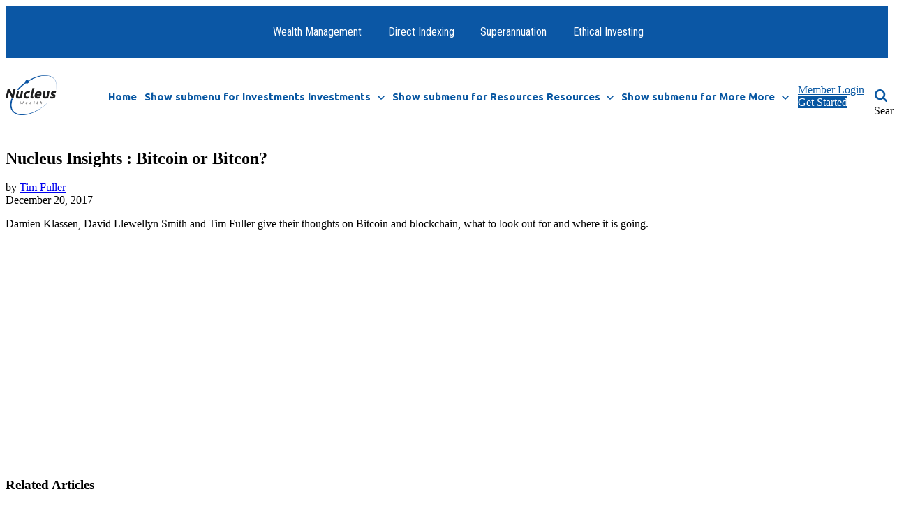

--- FILE ---
content_type: text/html; charset=UTF-8
request_url: https://nucleuswealth.com/blog/nucleus-insights-bitcoin-or-bitcon
body_size: 16304
content:
<!doctype html><html lang="en"><head>
		<meta charset="utf-8">
		<title>Nucleus Insights : Bitcoin or Bitcon?</title>
		<meta name="description" content="Damien Klassen, David Llewellyn Smith and Tim Fuller give their thoughts on Bitcoin and blockchain, what to look out for and where it is going.">
		
		<link rel="SHORTCUT ICON" href="https://nucleuswealth.com/hubfs/android-chrome-256x256.png">
		
		
		
		
		
<meta name="viewport" content="width=device-width, initial-scale=1">

    
    <meta property="og:description" content="Damien Klassen, David Llewellyn Smith and Tim Fuller give their thoughts on Bitcoin and blockchain, what to look out for and where it is going.">
    <meta property="og:title" content="Nucleus Insights : Bitcoin or Bitcon?">
    <meta name="twitter:description" content="Damien Klassen, David Llewellyn Smith and Tim Fuller give their thoughts on Bitcoin and blockchain, what to look out for and where it is going.">
    <meta name="twitter:title" content="Nucleus Insights : Bitcoin or Bitcon?">

    

    
    <style>
a.cta_button{-moz-box-sizing:content-box !important;-webkit-box-sizing:content-box !important;box-sizing:content-box !important;vertical-align:middle}.hs-breadcrumb-menu{list-style-type:none;margin:0px 0px 0px 0px;padding:0px 0px 0px 0px}.hs-breadcrumb-menu-item{float:left;padding:10px 0px 10px 10px}.hs-breadcrumb-menu-divider:before{content:'›';padding-left:10px}.hs-featured-image-link{border:0}.hs-featured-image{float:right;margin:0 0 20px 20px;max-width:50%}@media (max-width: 568px){.hs-featured-image{float:none;margin:0;width:100%;max-width:100%}}.hs-screen-reader-text{clip:rect(1px, 1px, 1px, 1px);height:1px;overflow:hidden;position:absolute !important;width:1px}
</style>

<link rel="stylesheet" href="https://nucleuswealth.com/hubfs/hub_generated/template_assets/1/186777770558/1769072133353/template_base.min.css">
<link rel="stylesheet" href="https://nucleuswealth.com/hubfs/hub_generated/template_assets/1/186778678967/1769072139762/template_base-overrides.min.css">
<link rel="stylesheet" href="https://nucleuswealth.com/hubfs/hub_generated/template_assets/1/187101669137/1769072127952/template_child.min.css">
<link rel="stylesheet" href="https://nucleuswealth.com/hubfs/hub_generated/template_assets/1/186777751478/1769072138133/template_sr-blog.min.css">
<link rel="stylesheet" href="https://nucleuswealth.com/hubfs/hub_generated/module_assets/1/186778697653/1740903891808/module_SR_Navigation_01.min.css">

<style>
	#hs_cos_wrapper_site_header-module-1 .header__container[data-topbar-fixed=false],
#hs_cos_wrapper_site_header-module-1 .header__container[data-topbar-fixed=true] .header__bottom {
  background:#ffffff;
  box-shadow:15px 25px 60px rgba(0,0,0,0%);
  --border-size:1px;
}

#hs_cos_wrapper_site_header-module-1 .header__container.header-scroll[data-topbar-fixed=false],
#hs_cos_wrapper_site_header-module-1 .header__container.header-scroll[data-topbar-fixed=true] .header__bottom { box-shadow:15px 25px 60px rgba(0,0,0,10%); }

#hs_cos_wrapper_site_header-module-1 .header__menu-item { color:#0857a2; }

#hs_cos_wrapper_site_header-module-1 .btn-wrapper.btn-none-wrapper .cta-button,
#hs_cos_wrapper_site_header-module-1 .btn-wrapper.btn-none-wrapper .cta_button {
  color:#0857a2;
  font-family:Ubuntu,sans-serif;
  font-style:normal;
  font-weight:700;
  text-decoration:none;
  border:none !important;
  padding:0 !important;
}

#hs_cos_wrapper_site_header-module-1 .header__menu-link {
  color:inherit;
  font-size:15px;
  font-family:Ubuntu,sans-serif;
  font-style:normal;
  font-weight:700;
  text-decoration:none;
}

#hs_cos_wrapper_site_header-module-1 .header__menu-item--depth-1>.header__menu-child-toggle svg { color:inherit; }

#hs_cos_wrapper_site_header-module-1 .header__menu-item--depth-1.header__menu-item:hover,
#hs_cos_wrapper_site_header-module-1 .header__menu-item--depth-1.header__menu-item:focus,
#hs_cos_wrapper_site_header-module-1 .btn-wrapper.btn-none-wrapper .cta-button:hover,
#hs_cos_wrapper_site_header-module-1 .btn-wrapper.btn-none-wrapper .cta-button:focus,
#hs_cos_wrapper_site_header-module-1 .btn-wrapper.btn-none-wrapper .cta_button:hover,
#hs_cos_wrapper_site_header-module-1 .btn-wrapper.btn-none-wrapper .cta_button:focus { color:#0857a2; }

#hs_cos_wrapper_site_header-module-1 .header__menu-item--depth-1>.header__menu-link:active,
#hs_cos_wrapper_site_header-module-1 .header__menu-item--depth-1.header__menu-link--active-link { color:#0857a2; }

#hs_cos_wrapper_site_header-module-1 .header__menu--desktop .header__menu-submenu {
  border-top:1px solid #ececec;
  border-right:0px solid #ececec;
  border-bottom:0px solid #ececec;
  border-left:0px solid #ececec;
}

#hs_cos_wrapper_site_header-module-1 .header__menu--mobile { background-color:#ffffff; }

#hs_cos_wrapper_site_header-module-1 .header__menu--mobile .header__menu-submenu { background-color:#ffffff; }

#hs_cos_wrapper_site_header-module-1 .header__menu-submenu { background-color:#ffffff; }

#hs_cos_wrapper_site_header-module-1 .header__container .header__menu-submenu .header__menu-item { color:#666666; }

#hs_cos_wrapper_site_header-module-1 .header__container .header__menu--mobile .header__menu-submenu .header__menu-item { color:#666666; }

#hs_cos_wrapper_site_header-module-1 .header__container .header__menu-submenu .header__menu-item:hover,
#hs_cos_wrapper_site_header-module-1 .header__container .header__menu-submenu .header__menu-item:focus {
  background-color:#ffffff;
  color:#000;
}

#hs_cos_wrapper_site_header-module-1 .header__container .header__menu-submenu .header__menu-item:active,
#hs_cos_wrapper_site_header-module-1 .header__container .header__menu-submenu .header__menu-link--active-link {
  background-color:#ffffff;
  color:#0C63FF;
}

#hs_cos_wrapper_site_header-module-1 .header__menu-back {
  font-family:Ubuntu,sans-serif;
  font-style:normal;
  font-weight:500;
  text-decoration:none;
  color:#30343b;
  font-size:14px;
}

#hs_cos_wrapper_site_header-module-1 .header__menu-back:hover { color:#0857a2; }

#hs_cos_wrapper_site_header-module-1 .header__menu-announcement {
  padding-top:0.5rem;
  padding-right:1rem;
  padding-bottom:0.5rem;
  padding-left:1rem;
  margin-top:0rem;
  margin-bottom:0rem;
}

#hs_cos_wrapper_site_header-module-1 .header__top {
  background-color:#0b57a5;
  transition:background-color 250ms ease;
}

#hs_cos_wrapper_site_header-module-1 .header__top:hover {
  background-color:#0b57a5;
  transition:background-color 250ms ease;
}

#hs_cos_wrapper_site_header-module-1 .header__menu--top .header__menu-item--depth-1:hover,
#hs_cos_wrapper_site_header-module-1 .header__menu--top .header__menu-item--depth-1:active,
#hs_cos_wrapper_site_header-module-1 .header__menu--top .header__menu-item--depth-1>.header__menu-link,
#hs_cos_wrapper_site_header-module-1 .header__menu--top .header__menu-item--depth-1.header__menu-link--active-link {
  color:#FFFFFF;
  font-size:16px;
  font-family:'Roboto Condensed',sans-serif;
  font-style:normal;
  font-weight:normal;
  text-decoration:none;
}

#hs_cos_wrapper_site_header-module-1 .header__wrapper--top .lang_list_class li a,
#hs_cos_wrapper_site_header-module-1 .header__menu--top .header__menu-link { font-size:16px; }

#hs_cos_wrapper_site_header-module-1 .search--icon,
#hs_cos_wrapper_site_header-module-1 .hs-search-field__input {}

#hs_cos_wrapper_site_header-module-1 .hs-search-field__input:not([type='radio']):not([type='checkbox']):not([type='file']):not([type='submit']) { color:#30343B; }

#hs_cos_wrapper_site_header-module-1 .header__menu-submenu { transition:visibility 0s linear 300ms,opacity 300ms,top 300ms; }

#hs_cos_wrapper_site_header-module-1 .header__menu-item--open>.header__menu-submenu { transition:visibility 0s linear 0s,opacity 300ms,top 300ms,transform 300ms; }

#hs_cos_wrapper_site_header-module-1 .header__menu-item--depth-1[data-mega="true"] .header__menu-submenu.header__menu-submenu--level-3,
#hs_cos_wrapper_site_header-module-1 .header__menu-item--depth-1[data-mega="true"] .header__menu-item--open>.header__menu-submenu.header__menu-submenu--level-3 { transition:unset; }

#hs_cos_wrapper_site_header-module-1 .header__container[data-layout="mobile"] .header__menu-submenu { transition:visibility 0s linear 100ms,opacity 100ms,transform 300ms; }

#hs_cos_wrapper_site_header-module-1 .header__container[data-layout="mobile"] .header__menu-item--open>.header__menu-submenu { transition:visibility 0s linear 0s,opacity 100ms,transform 300ms; }

	/* Mega Menu */
	.header__container[data-layout='desktop'] .header__menu-item[data-mega='true'] .header__menu-submenu button.header__menu-link {
		background-color: #ffffff;
		color: #666666 !important;
	}
</style>

<link rel="stylesheet" href="https://nucleuswealth.com/hubfs/hub_generated/module_assets/1/186778679072/1740903891852/module_Blog_Post.min.css">

          <style>
            /* Related grid (unchanged) */
            .related-grid .related-thumb { width: 100%; overflow: hidden; border-radius: 6px; }
            .related-grid .related-thumb img { display: block; width: 100%; height: auto; object-fit: contain; }
            .related-grid .related-meta { margin-top: 6px; }
            .related-post:nth-child(n+5) { display: none; }

            /* 1) Make sidebar a column flex container with a fixed gap */
            .sidebar .sidebar-wrapper {
              display: flex;
              flex-direction: column;
              row-gap: 8px;      /* <-- controls spacing between image and grey boxes */
              padding-top: 0 !important;
            }

            /* 2) Kill any top margins that could add to the gap */
            .sidebar .sidebar-wrapper > * { margin-top: 0 !important; }

            /* 3) Featured image (unchanged look) */
            .sidebar .featured-image-wrapper { margin: 0 !important; } /* gap now handled by row-gap */
            .sidebar .sidebar-featured-image {
              display: block; width: 100%; height: auto;
              aspect-ratio: 16/9; object-fit: cover; border-radius: 6px;
            }
            @supports not (aspect-ratio: 1) { .sidebar .sidebar-featured-image { height: 200px; } }

            /* 4) Grey box (keep styling; no outer margin now) */
            .sidebar .sidebar-menu.recent {
              background: #f4f6f8;
              border: 1px solid rgba(0,0,0,.06);
              border-radius: 8px;
              padding: 14px 16px;
              margin: 0 !important;        /* spacing comes from row-gap */
              box-shadow: 0 1px 2px rgba(0,0,0,.04);
            }
            .sidebar .recent .sidebar-heading { margin: 0 0 6px 0; }
            .sidebar .recent ul { margin: 0; padding-left: 18px; }
            .sidebar .recent li { margin: 4px 0; line-height: 1.25; }

            /* 5) Nuke Bootstrap's mt-5 on the column */
            .row .col-md-4.sidebar.mt-5 { margin-top: 0 !important; }
            @media (max-width: 767.98px) {
              .col-md-4.offset-md-1.sidebar.mt-5 { margin-top: 0 !important; }
            }
          </style>
          

    <style>
      #hs-button_module_17612098922875 {
        
          
          display: inline-block;
        
        background-color: rgba(252, 194, 1,1.0);
        color: #FFFFFF;
        
        text-decoration: none; font-weight: bold; font-style: normal;
        
          padding-top: 6px;
          padding-bottom: 6px;
        
        
          padding-left: 12px;
          padding-right: 12px;
        
      }
      #hs-button_module_17612098922875:hover {
        background-color: rgba(255, 217, 102,1.0);
        color: rgba(0, 0, 0,1.0);
        
          padding-top: 6px;
          padding-bottom: 6px;
        
        
          padding-left: 12px;
          padding-right: 12px;
        

      }
    </style>
  
<link rel="stylesheet" href="https://nucleuswealth.com/hubfs/hub_generated/module_assets/1/186778679074/1740903891850/module_SR_Footer_04.min.css">

		<style>
		.site_footer_v2-module-2 {background-image: url(https://nucleuswealth.com/hubfs/footer-bg-wealth.svg);
	background-size: cover;
	background-position: top center;background-color: rgba(255, 255, 255, 1.0);
	border-top: 0px none #e5e7ea;
border-bottom: 0px none #e5e7ea;

}@media (min-width: 768px) {
	.site_footer_v2-module-2 {
		background-image: url(https://nucleuswealth.com/hubfs/footer-bg-wealth.svg);
		
	}
}
.site_footer_v2-module-2,
.site_footer_v2-module-2 > div {
	position: relative;
}
.site_footer_v2-module-2::before {
	content: "";
	width: 100%;
	height: 100%;
	position: absolute;
	top: 0;
	left: 0;
	background-color: rgba(255, 255, 255, 0.0);
}


		.sr-footer-04 .footer-logo {
		
		}
		.sr-footer-04 .button__container {
		
		background-color: rgba(11, 87, 165, 0.0);
		
		
		}
		
		
		.sr-footer-04 .social .icon-1,
			.sr-footer-04 .social .icon-1 svg,
			.sr-footer-04 .social .icon-1 svg g,
			.sr-footer-04 .social .icon-1 svg g path {
			background-color: #87909E;
			color: #ffffff;
			fill: #ffffff
		}
		
		.sr-footer-04 .social .icon-2,
			.sr-footer-04 .social .icon-2 svg,
			.sr-footer-04 .social .icon-2 svg g,
			.sr-footer-04 .social .icon-2 svg g path {
			background-color: #87909E;
			color: #ffffff;
			fill: #ffffff
		}
		
		.sr-footer-04 .social .icon-3,
			.sr-footer-04 .social .icon-3 svg,
			.sr-footer-04 .social .icon-3 svg g,
			.sr-footer-04 .social .icon-3 svg g path {
			background-color: #87909E;
			color: #ffffff;
			fill: #ffffff
		}
		
		.sr-footer-04 .social .icon-4,
			.sr-footer-04 .social .icon-4 svg,
			.sr-footer-04 .social .icon-4 svg g,
			.sr-footer-04 .social .icon-4 svg g path {
			background-color: #87909E;
			color: #ffffff;
			fill: #ffffff
		}
		
		.sr-footer-04 .social .icon-5,
			.sr-footer-04 .social .icon-5 svg,
			.sr-footer-04 .social .icon-5 svg g,
			.sr-footer-04 .social .icon-5 svg g path {
			background-color: #87909E;
			color: #ffffff;
			fill: #ffffff
		}
		
		.sr-footer-04 .social .icon-6,
			.sr-footer-04 .social .icon-6 svg,
			.sr-footer-04 .social .icon-6 svg g,
			.sr-footer-04 .social .icon-6 svg g path {
			background-color: #87909E;
			color: #ffffff;
			fill: #ffffff
		}
		
		.sr-footer-04 .social .icon-7,
			.sr-footer-04 .social .icon-7 svg,
			.sr-footer-04 .social .icon-7 svg g,
			.sr-footer-04 .social .icon-7 svg g path {
			background-color: #87909E;
			color: #ffffff;
			fill: #ffffff
		}
		
		.sr-footer-04 .social .icon-8,
			.sr-footer-04 .social .icon-8 svg,
			.sr-footer-04 .social .icon-8 svg g,
			.sr-footer-04 .social .icon-8 svg g path {
			background-color: #87909E;
			color: #ffffff;
			fill: #ffffff
		}
		
    </style>
    
<link rel="preload" as="style" href="https://441409418.fs1.hubspotusercontent-ap1.net/hubfs/441409418/raw_assets/media-default-modules/master/650/js_client_assets/assets/TrackPlayAnalytics-Cm48oVxd.css">

<link rel="preload" as="style" href="https://441409418.fs1.hubspotusercontent-ap1.net/hubfs/441409418/raw_assets/media-default-modules/master/650/js_client_assets/assets/Tooltip-DkS5dgLo.css">

<style>
  @font-face {
    font-family: "Ubuntu";
    font-weight: 700;
    font-style: normal;
    font-display: swap;
    src: url("/_hcms/googlefonts/Ubuntu/700.woff2") format("woff2"), url("/_hcms/googlefonts/Ubuntu/700.woff") format("woff");
  }
  @font-face {
    font-family: "Ubuntu";
    font-weight: 500;
    font-style: normal;
    font-display: swap;
    src: url("/_hcms/googlefonts/Ubuntu/500.woff2") format("woff2"), url("/_hcms/googlefonts/Ubuntu/500.woff") format("woff");
  }
  @font-face {
    font-family: "Ubuntu";
    font-weight: 400;
    font-style: normal;
    font-display: swap;
    src: url("/_hcms/googlefonts/Ubuntu/regular.woff2") format("woff2"), url("/_hcms/googlefonts/Ubuntu/regular.woff") format("woff");
  }
  @font-face {
    font-family: "Ubuntu";
    font-weight: 700;
    font-style: normal;
    font-display: swap;
    src: url("/_hcms/googlefonts/Ubuntu/700.woff2") format("woff2"), url("/_hcms/googlefonts/Ubuntu/700.woff") format("woff");
  }
  @font-face {
    font-family: "Roboto";
    font-weight: 400;
    font-style: normal;
    font-display: swap;
    src: url("/_hcms/googlefonts/Roboto/regular.woff2") format("woff2"), url("/_hcms/googlefonts/Roboto/regular.woff") format("woff");
  }
  @font-face {
    font-family: "Roboto";
    font-weight: 700;
    font-style: normal;
    font-display: swap;
    src: url("/_hcms/googlefonts/Roboto/700.woff2") format("woff2"), url("/_hcms/googlefonts/Roboto/700.woff") format("woff");
  }
  @font-face {
    font-family: "Roboto";
    font-weight: 700;
    font-style: normal;
    font-display: swap;
    src: url("/_hcms/googlefonts/Roboto/700.woff2") format("woff2"), url("/_hcms/googlefonts/Roboto/700.woff") format("woff");
  }
  @font-face {
    font-family: "Poppins";
    font-weight: 700;
    font-style: normal;
    font-display: swap;
    src: url("/_hcms/googlefonts/Poppins/700.woff2") format("woff2"), url("/_hcms/googlefonts/Poppins/700.woff") format("woff");
  }
  @font-face {
    font-family: "Poppins";
    font-weight: 300;
    font-style: normal;
    font-display: swap;
    src: url("/_hcms/googlefonts/Poppins/300.woff2") format("woff2"), url("/_hcms/googlefonts/Poppins/300.woff") format("woff");
  }
  @font-face {
    font-family: "Poppins";
    font-weight: 600;
    font-style: normal;
    font-display: swap;
    src: url("/_hcms/googlefonts/Poppins/600.woff2") format("woff2"), url("/_hcms/googlefonts/Poppins/600.woff") format("woff");
  }
  @font-face {
    font-family: "Poppins";
    font-weight: 400;
    font-style: normal;
    font-display: swap;
    src: url("/_hcms/googlefonts/Poppins/regular.woff2") format("woff2"), url("/_hcms/googlefonts/Poppins/regular.woff") format("woff");
  }
  @font-face {
    font-family: "Roboto Condensed";
    font-weight: 400;
    font-style: normal;
    font-display: swap;
    src: url("/_hcms/googlefonts/Roboto_Condensed/regular.woff2") format("woff2"), url("/_hcms/googlefonts/Roboto_Condensed/regular.woff") format("woff");
  }
  @font-face {
    font-family: "Roboto Condensed";
    font-weight: 700;
    font-style: normal;
    font-display: swap;
    src: url("/_hcms/googlefonts/Roboto_Condensed/700.woff2") format("woff2"), url("/_hcms/googlefonts/Roboto_Condensed/700.woff") format("woff");
  }
</style>

<!-- Editor Styles -->
<style id="hs_editor_style" type="text/css">
#hs_cos_wrapper_site_footer_v2-module-1  { background-color: #0b57a5 !important; background-image: none !important; display: block !important }
#hs_cos_wrapper_site_footer_v2-module-1 input[type="text"] { padding-bottom: 0px !important }
#hs_cos_wrapper_site_footer_v2-module-1 input[type="email"] { padding-bottom: 0px !important }
#hs_cos_wrapper_site_footer_v2-module-1 textarea { padding-bottom: 0px !important }
#hs_cos_wrapper_site_footer_v2-module-1 input[type="number"] { padding-bottom: 0px !important }
#hs_cos_wrapper_site_footer_v2-module-1 select { padding-bottom: 0px !important }
#hs_cos_wrapper_site_footer_v2-module-1 input[type="file"] { padding-bottom: 0px !important }
#hs_cos_wrapper_site_footer_v2-module-1 input[type="tel"] { padding-bottom: 0px !important }
#hs_cos_wrapper_site_footer_v2-module-1 input[type="date"] { padding-bottom: 0px !important }
#hs_cos_wrapper_site_footer_v2-module-1 input[type="submit"] { padding-bottom: 0px !important }
#hs_cos_wrapper_site_footer_v2-module-1 .hs-button { padding-bottom: 0px !important }
#hs_cos_wrapper_module_17612098922874  { display: block !important; padding-top: 100px !important }
#hs_cos_wrapper_module_17612098922875  { background-color: #fcc201 !important; background-image: none !important; border-color: #fcc201 !important; border-radius: 30px !important; border-style: solid !important; border-width: 9px !important; display: block !important }
.module_17612098922875-flexbox-positioning {
  display: -ms-flexbox !important;
  -ms-flex-direction: column !important;
  -ms-flex-align: start !important;
  -ms-flex-pack: start;
  display: flex !important;
  flex-direction: column !important;
  align-items: flex-start !important;
  justify-content: flex-start;
}
.module_17612098922875-flexbox-positioning > div {
  max-width: 100%;
  flex-shrink: 0 !important;
}
/* HubSpot Non-stacked Media Query Styles */
@media (min-width:768px) {
  .site_footer_v2-row-0-vertical-alignment > .row-fluid {
    display: -ms-flexbox !important;
    -ms-flex-direction: row;
    display: flex !important;
    flex-direction: row;
  }
  .cell_1761208287826-vertical-alignment {
    display: -ms-flexbox !important;
    -ms-flex-direction: column !important;
    -ms-flex-pack: start !important;
    display: flex !important;
    flex-direction: column !important;
    justify-content: flex-start !important;
  }
  .cell_1761208287826-vertical-alignment > div {
    flex-shrink: 0 !important;
  }
  .cell_17603461677734-vertical-alignment {
    display: -ms-flexbox !important;
    -ms-flex-direction: column !important;
    -ms-flex-pack: start !important;
    display: flex !important;
    flex-direction: column !important;
    justify-content: flex-start !important;
  }
  .cell_17603461677734-vertical-alignment > div {
    flex-shrink: 0 !important;
  }
}
/* HubSpot Styles (default) */
.blog_header-row-0-hidden {
  display: block !important;
}
.site_footer_v2-row-0-background-layers {
  background-image: linear-gradient(rgba(11, 87, 165, 1), rgba(11, 87, 165, 1)) !important;
  background-position: left top !important;
  background-size: auto !important;
  background-repeat: no-repeat !important;
}
.cell_1761208287826-background-layers {
  background-image: linear-gradient(rgba(11, 87, 165, 1), rgba(11, 87, 165, 1)) !important;
  background-position: left top !important;
  background-size: auto !important;
  background-repeat: no-repeat !important;
}
.cell_17603461677734-background-layers {
  background-image: linear-gradient(rgba(11, 87, 165, 1), rgba(11, 87, 165, 1)) !important;
  background-position: left top !important;
  background-size: auto !important;
  background-repeat: no-repeat !important;
}
</style>
    <script type="application/ld+json">
{
  "mainEntityOfPage" : {
    "@type" : "WebPage",
    "@id" : "https://nucleuswealth.com/blog/nucleus-insights-bitcoin-or-bitcon"
  },
  "author" : {
    "name" : "Tim Fuller",
    "url" : "https://nucleuswealth.com/blog/author/tim-fuller",
    "@type" : "Person"
  },
  "headline" : "Nucleus Insights : Bitcoin or Bitcon?",
  "datePublished" : "2017-12-19T22:58:48.000Z",
  "dateModified" : "2025-03-27T14:58:32.234Z",
  "publisher" : {
    "name" : "Nucleus Wealth",
    "logo" : {
      "url" : "https://nucleuswealth.com/hubfs/nw.jpg",
      "@type" : "ImageObject"
    },
    "@type" : "Organization"
  },
  "@context" : "https://schema.org",
  "@type" : "BlogPosting",
  "image" : [ "https://nucleuswealth.com/hubfs/Imported_Blog_Media/visual-1-1-4.png" ]
}
</script>


    
<!--  Added by GoogleAnalytics4 integration -->
<script>
var _hsp = window._hsp = window._hsp || [];
window.dataLayer = window.dataLayer || [];
function gtag(){dataLayer.push(arguments);}

var useGoogleConsentModeV2 = true;
var waitForUpdateMillis = 1000;


if (!window._hsGoogleConsentRunOnce) {
  window._hsGoogleConsentRunOnce = true;

  gtag('consent', 'default', {
    'ad_storage': 'denied',
    'analytics_storage': 'denied',
    'ad_user_data': 'denied',
    'ad_personalization': 'denied',
    'wait_for_update': waitForUpdateMillis
  });

  if (useGoogleConsentModeV2) {
    _hsp.push(['useGoogleConsentModeV2'])
  } else {
    _hsp.push(['addPrivacyConsentListener', function(consent){
      var hasAnalyticsConsent = consent && (consent.allowed || (consent.categories && consent.categories.analytics));
      var hasAdsConsent = consent && (consent.allowed || (consent.categories && consent.categories.advertisement));

      gtag('consent', 'update', {
        'ad_storage': hasAdsConsent ? 'granted' : 'denied',
        'analytics_storage': hasAnalyticsConsent ? 'granted' : 'denied',
        'ad_user_data': hasAdsConsent ? 'granted' : 'denied',
        'ad_personalization': hasAdsConsent ? 'granted' : 'denied'
      });
    }]);
  }
}

gtag('js', new Date());
gtag('set', 'developer_id.dZTQ1Zm', true);
gtag('config', 'G-PT9VSPYWBC');
</script>
<script async src="https://www.googletagmanager.com/gtag/js?id=G-PT9VSPYWBC"></script>

<!-- /Added by GoogleAnalytics4 integration -->


<!-- Hotjar Tracking Code for https://nucleuswealth.com/ -->
<script>
    (function(h,o,t,j,a,r){
        h.hj=h.hj||function(){(h.hj.q=h.hj.q||[]).push(arguments)};
        h._hjSettings={hjid:1914240,hjsv:6};
        a=o.getElementsByTagName('head')[0];
        r=o.createElement('script');r.async=1;
        r.src=t+h._hjSettings.hjid+j+h._hjSettings.hjsv;
        a.appendChild(r);
    })(window,document,'https://static.hotjar.com/c/hotjar-','.js?sv=');
</script>
<link rel="amphtml" href="https://nucleuswealth.com/blog/nucleus-insights-bitcoin-or-bitcon?hs_amp=true">

<meta property="og:image" content="https://nucleuswealth.com/hubfs/Imported_Blog_Media/visual-1-1-4.png">
<meta property="og:image:width" content="1280">
<meta property="og:image:height" content="720">

<meta name="twitter:image" content="https://nucleuswealth.com/hubfs/Imported_Blog_Media/visual-1-1-4.png">


<meta property="og:url" content="https://nucleuswealth.com/blog/nucleus-insights-bitcoin-or-bitcon">
<meta name="twitter:card" content="summary_large_image">

<link rel="canonical" href="https://nucleuswealth.com/blog/nucleus-insights-bitcoin-or-bitcon">

<meta property="og:type" content="article">
<link rel="alternate" type="application/rss+xml" href="https://nucleuswealth.com/blog/rss.xml">
<meta name="twitter:domain" content="nucleuswealth.com">
<script src="//platform.linkedin.com/in.js" type="text/javascript">
    lang: en_US
</script>

<meta http-equiv="content-language" content="en">







		
		
		
		
		
	<meta name="generator" content="HubSpot"></head>
    
    <body class="blog blog-post ">

        
        
        <div data-global-resource-path="sr-theme child/templates/partials/site_header.html"><div class="container-fluid">
<div class="row-fluid-wrapper">
<div class="row-fluid">
<div class="span12 widget-span widget-type-cell " style="" data-widget-type="cell" data-x="0" data-w="12">

<div class="row-fluid-wrapper row-depth-1 row-number-1 dnd-section">
<div class="row-fluid ">
<div class="span12 widget-span widget-type-cell dnd-column" style="" data-widget-type="cell" data-x="0" data-w="12">

<div class="row-fluid-wrapper row-depth-1 row-number-2 dnd-row">
<div class="row-fluid ">
<div class="span12 widget-span widget-type-custom_widget dnd-module" style="" data-widget-type="custom_widget" data-x="0" data-w="12">
<div id="hs_cos_wrapper_site_header-module-1" class="hs_cos_wrapper hs_cos_wrapper_widget hs_cos_wrapper_type_module" style="" data-hs-cos-general-type="widget" data-hs-cos-type="module">
































<header class="header__container header__container--left" data-fixed="true" data-scroll="true" data-transparent="false" data-type="mega" data-topbar-fixed="true">
	<a class="skip-main bg-dark text-white" href="#main">Skip to main content</a>
	<script>
		
		const header = document.querySelector('.header__container');
		const device = window.matchMedia("(max-width: 767px)");
		device.addListener(handleDeviceChange);
		function handleDeviceChange(e) {
			header.dataset.layout = e.matches ? 'mobile' : 'desktop';
		}
		handleDeviceChange(device);
	</script>
	
	
	<div class="header__top header__top-menu">
		<div class="container-xl">
			<div class="header__wrapper header__wrapper--top header__menu--align-center search-top" data-icons="0" data-length="1">
				
				<nav class="header__menu header__menu--top header__menu--desktop" aria-label="Top bar navigation">

					
					
					

					
					<div class="header__menu--top">
						
						<ul class="header__menu-wrapper list-unstyled m-0">
							


	








<li class="header__menu-item header__menu-item--depth-1   hs-skip-lang-url-rewrite" data-mega="false">
	
	<a class="header__menu-link" href="https://nucleuswealth.com">Wealth Management</a>
	
</li>





<li class="header__menu-item header__menu-item--depth-1   hs-skip-lang-url-rewrite" data-mega="false">
	
	<a class="header__menu-link" href="https://directindexing.au">Direct Indexing</a>
	
</li>





<li class="header__menu-item header__menu-item--depth-1   hs-skip-lang-url-rewrite" data-mega="false">
	
	<a class="header__menu-link" href="https://super.nucleuswealth.com">Superannuation</a>
	
</li>





<li class="header__menu-item header__menu-item--depth-1   hs-skip-lang-url-rewrite" data-mega="false">
	
	<a class="header__menu-link" href="https://ethical.nucleuswealth.com">Ethical Investing</a>
	
</li>



							
						</ul>
						


					</div>
					
					
				</nav>
				
			</div> 
		</div> 
	</div> 
	
	
	<div class="header__bottom">
		<div class="container-xl">
			<div class="header__wrapper header__wrapper--bottom">
				
				<div class="header__logo-col">
					
<div class="header__logo" data-mobile="true">
  
	<a href="https://nucleuswealth.com" class="header__logo-link">
	

		
		
		<img class="header__logo-image header__logo-default logo-hide" src="https://nucleuswealth.com/hs-fs/hubfs/Nucleus%20Wealth%20-%202025/images/home/nucleus-trans-Small.png?width=500&amp;height=393&amp;name=nucleus-trans-Small.png" loading="eager" alt="nucleus-trans-Small" height="393" width="500" srcset="https://nucleuswealth.com/hs-fs/hubfs/Nucleus%20Wealth%20-%202025/images/home/nucleus-trans-Small.png?width=250&amp;height=197&amp;name=nucleus-trans-Small.png 250w, https://nucleuswealth.com/hs-fs/hubfs/Nucleus%20Wealth%20-%202025/images/home/nucleus-trans-Small.png?width=500&amp;height=393&amp;name=nucleus-trans-Small.png 500w, https://nucleuswealth.com/hs-fs/hubfs/Nucleus%20Wealth%20-%202025/images/home/nucleus-trans-Small.png?width=750&amp;height=590&amp;name=nucleus-trans-Small.png 750w, https://nucleuswealth.com/hs-fs/hubfs/Nucleus%20Wealth%20-%202025/images/home/nucleus-trans-Small.png?width=1000&amp;height=786&amp;name=nucleus-trans-Small.png 1000w, https://nucleuswealth.com/hs-fs/hubfs/Nucleus%20Wealth%20-%202025/images/home/nucleus-trans-Small.png?width=1250&amp;height=983&amp;name=nucleus-trans-Small.png 1250w, https://nucleuswealth.com/hs-fs/hubfs/Nucleus%20Wealth%20-%202025/images/home/nucleus-trans-Small.png?width=1500&amp;height=1179&amp;name=nucleus-trans-Small.png 1500w" sizes="(max-width: 500px) 100vw, 500px">
		

		
    	
		<img class="header__logo-image header__logo-scroll" src="https://nucleuswealth.com/hs-fs/hubfs/Nucleus%20Wealth%20-%202025/images/home/nucleus-trans-Small.png?width=126&amp;height=99&amp;name=nucleus-trans-Small.png" loading="eager" alt="nucleus-trans-Small" height="99" width="126" srcset="https://nucleuswealth.com/hs-fs/hubfs/Nucleus%20Wealth%20-%202025/images/home/nucleus-trans-Small.png?width=63&amp;height=50&amp;name=nucleus-trans-Small.png 63w, https://nucleuswealth.com/hs-fs/hubfs/Nucleus%20Wealth%20-%202025/images/home/nucleus-trans-Small.png?width=126&amp;height=99&amp;name=nucleus-trans-Small.png 126w, https://nucleuswealth.com/hs-fs/hubfs/Nucleus%20Wealth%20-%202025/images/home/nucleus-trans-Small.png?width=189&amp;height=149&amp;name=nucleus-trans-Small.png 189w, https://nucleuswealth.com/hs-fs/hubfs/Nucleus%20Wealth%20-%202025/images/home/nucleus-trans-Small.png?width=252&amp;height=198&amp;name=nucleus-trans-Small.png 252w, https://nucleuswealth.com/hs-fs/hubfs/Nucleus%20Wealth%20-%202025/images/home/nucleus-trans-Small.png?width=315&amp;height=248&amp;name=nucleus-trans-Small.png 315w, https://nucleuswealth.com/hs-fs/hubfs/Nucleus%20Wealth%20-%202025/images/home/nucleus-trans-Small.png?width=378&amp;height=297&amp;name=nucleus-trans-Small.png 378w" sizes="(max-width: 126px) 100vw, 126px">
		

		
		
		
		<img class="header__logo-image header__logo-default logo-hide logo_mobile" src="https://nucleuswealth.com/hs-fs/hubfs/Nucleus%20Wealth%20-%202025/images/home/nucleus-trans-Small.png?width=126&amp;height=99&amp;name=nucleus-trans-Small.png" loading="eager" alt="nucleus-trans-Small" height="99" width="126" srcset="https://nucleuswealth.com/hs-fs/hubfs/Nucleus%20Wealth%20-%202025/images/home/nucleus-trans-Small.png?width=63&amp;height=50&amp;name=nucleus-trans-Small.png 63w, https://nucleuswealth.com/hs-fs/hubfs/Nucleus%20Wealth%20-%202025/images/home/nucleus-trans-Small.png?width=126&amp;height=99&amp;name=nucleus-trans-Small.png 126w, https://nucleuswealth.com/hs-fs/hubfs/Nucleus%20Wealth%20-%202025/images/home/nucleus-trans-Small.png?width=189&amp;height=149&amp;name=nucleus-trans-Small.png 189w, https://nucleuswealth.com/hs-fs/hubfs/Nucleus%20Wealth%20-%202025/images/home/nucleus-trans-Small.png?width=252&amp;height=198&amp;name=nucleus-trans-Small.png 252w, https://nucleuswealth.com/hs-fs/hubfs/Nucleus%20Wealth%20-%202025/images/home/nucleus-trans-Small.png?width=315&amp;height=248&amp;name=nucleus-trans-Small.png 315w, https://nucleuswealth.com/hs-fs/hubfs/Nucleus%20Wealth%20-%202025/images/home/nucleus-trans-Small.png?width=378&amp;height=297&amp;name=nucleus-trans-Small.png 378w" sizes="(max-width: 126px) 100vw, 126px">
		
		
		<img class="header__logo-image header__logo-scroll logo_mobile" src="https://nucleuswealth.com/hs-fs/hubfs/Nucleus%20Wealth%20-%202025/images/home/nucleus-trans-Small.png?width=126&amp;height=99&amp;name=nucleus-trans-Small.png" loading="eager" alt="nucleus-trans-Small" height="99" width="126" srcset="https://nucleuswealth.com/hs-fs/hubfs/Nucleus%20Wealth%20-%202025/images/home/nucleus-trans-Small.png?width=63&amp;height=50&amp;name=nucleus-trans-Small.png 63w, https://nucleuswealth.com/hs-fs/hubfs/Nucleus%20Wealth%20-%202025/images/home/nucleus-trans-Small.png?width=126&amp;height=99&amp;name=nucleus-trans-Small.png 126w, https://nucleuswealth.com/hs-fs/hubfs/Nucleus%20Wealth%20-%202025/images/home/nucleus-trans-Small.png?width=189&amp;height=149&amp;name=nucleus-trans-Small.png 189w, https://nucleuswealth.com/hs-fs/hubfs/Nucleus%20Wealth%20-%202025/images/home/nucleus-trans-Small.png?width=252&amp;height=198&amp;name=nucleus-trans-Small.png 252w, https://nucleuswealth.com/hs-fs/hubfs/Nucleus%20Wealth%20-%202025/images/home/nucleus-trans-Small.png?width=315&amp;height=248&amp;name=nucleus-trans-Small.png 315w, https://nucleuswealth.com/hs-fs/hubfs/Nucleus%20Wealth%20-%202025/images/home/nucleus-trans-Small.png?width=378&amp;height=297&amp;name=nucleus-trans-Small.png 378w" sizes="(max-width: 126px) 100vw, 126px">
		
		

	
	</a>
	
</div>

				</div>
				
				<div class="header__menu-col m-right-auto">
					
<nav class="header__menu header__menu--desktop" aria-label="Desktop navigation">
	<ul class="header__menu-wrapper list-unstyled my-0 has-next-true">
		


	








<li class="header__menu-item header__menu-item--depth-1   hs-skip-lang-url-rewrite" data-mega="false">
	
	<a class="header__menu-link" href="https://nucleuswealth.com">Home</a>
	
</li>





	

	

	

	

<li class="header__menu-item header__menu-item--depth-1 header__menu-item--has-submenu  hs-skip-lang-url-rewrite" data-mega="false">
	
	
	
	<button class="header__menu-link header__menu-link--toggle no-button" aria-haspopup="true" aria-expanded="false">
		<span class="show-for-sr">Show submenu for Investments</span>
		<span>Investments</span>
		<svg class="header__menu-child-toggle" width="10" height="7" viewbox="0 0 10 7" fill="none" xmlns="http://www.w3.org/2000/svg">
			<path fill-rule="evenodd" clip-rule="evenodd" d="M8.82082 0L5 3.82082L1.17918 0L0 1.17914L5 6.17914L10 1.17914L8.82082 0Z" fill="currentColor" />
		</svg>
	</button>
	<ul class="header__menu-submenu header__menu-submenu--level-2 list-unstyled m-0">
		
		
		
		


<li class="header__menu-item header__menu-item--depth-2   hs-skip-lang-url-rewrite" data-mega="false">
	
	<a class="header__menu-link" href="https://nucleuswealth.com/portfolios">Portfolios</a>
	
</li>

		
		


<li class="header__menu-item header__menu-item--depth-2   hs-skip-lang-url-rewrite" data-mega="false">
	
	<a class="header__menu-link" href="https://nucleuswealth.com/fees">Fees</a>
	
</li>

		
		


<li class="header__menu-item header__menu-item--depth-2   hs-skip-lang-url-rewrite" data-mega="false">
	
	<a class="header__menu-link" href="https://nucleuswealth.com/blog/tag/performance">Performance</a>
	
</li>

		
		


<li class="header__menu-item header__menu-item--depth-2   hs-skip-lang-url-rewrite" data-mega="false">
	
	<a class="header__menu-link" href="https://nucleuswealth.com/screens-tilts">Screens &amp; Tilts</a>
	
</li>

		
	</ul>
	
	
</li>





	

	
	 
	

	

<li class="header__menu-item header__menu-item--depth-1 header__menu-item--has-submenu  hs-skip-lang-url-rewrite" data-mega="false">
	
	
	
	<button class="header__menu-link header__menu-link--toggle no-button" aria-haspopup="true" aria-expanded="false">
		<span class="show-for-sr">Show submenu for Resources</span>
		<span>Resources</span>
		<svg class="header__menu-child-toggle" width="10" height="7" viewbox="0 0 10 7" fill="none" xmlns="http://www.w3.org/2000/svg">
			<path fill-rule="evenodd" clip-rule="evenodd" d="M8.82082 0L5 3.82082L1.17918 0L0 1.17914L5 6.17914L10 1.17914L8.82082 0Z" fill="currentColor" />
		</svg>
	</button>
	<ul class="header__menu-submenu header__menu-submenu--level-2 list-unstyled m-0">
		
		
		
		


<li class="header__menu-item header__menu-item--depth-2   hs-skip-lang-url-rewrite" data-mega="false">
	
	<a class="header__menu-link" href="https://nucleuswealth.com/blog">Blog</a>
	
</li>

		
		


	

	

	

<li class="header__menu-item header__menu-item--depth-2 header__menu-item--has-submenu  hs-skip-lang-url-rewrite" data-mega="false">
	
	
	
	<button class="header__menu-link header__menu-link--toggle no-button" aria-haspopup="true" aria-expanded="false">
		<span class="show-for-sr">Show submenu for Calculators</span>
		<span>Calculators</span>
		<svg class="header__menu-child-toggle" width="10" height="7" viewbox="0 0 10 7" fill="none" xmlns="http://www.w3.org/2000/svg">
			<path fill-rule="evenodd" clip-rule="evenodd" d="M8.82082 0L5 3.82082L1.17918 0L0 1.17914L5 6.17914L10 1.17914L8.82082 0Z" fill="currentColor" />
		</svg>
	</button>
	<ul class="header__menu-submenu header__menu-submenu--level-3 list-unstyled m-0">
		
		
		
		


<li class="header__menu-item header__menu-item--depth-3   hs-skip-lang-url-rewrite" data-mega="false">
	
	<a class="header__menu-link" href="https://portal.nucleuswealth.com/property-calculator">Property</a>
	
</li>

		
		


<li class="header__menu-item header__menu-item--depth-3   hs-skip-lang-url-rewrite" data-mega="false">
	
	<a class="header__menu-link" href="https://portal.nucleuswealth.com/calculators/ethical-investment">Ethical Investment</a>
	
</li>

		
		


<li class="header__menu-item header__menu-item--depth-3   hs-skip-lang-url-rewrite" data-mega="false">
	
	<a class="header__menu-link" href="https://portal.nucleuswealth.com/calculators/investment-suitability">Investment Suitability</a>
	
</li>

		
	</ul>
	
	
</li>

		
		


<li class="header__menu-item header__menu-item--depth-2   hs-skip-lang-url-rewrite" data-mega="false">
	
	<a class="header__menu-link" href="https://nucleuswealth.com/podcasts">Podcasts</a>
	
</li>

		
	</ul>
	
	
</li>





	

	

	

	

<li class="header__menu-item header__menu-item--depth-1 header__menu-item--has-submenu  hs-skip-lang-url-rewrite" data-mega="false">
	
	
	
	<button class="header__menu-link header__menu-link--toggle no-button" aria-haspopup="true" aria-expanded="false">
		<span class="show-for-sr">Show submenu for More</span>
		<span>More</span>
		<svg class="header__menu-child-toggle" width="10" height="7" viewbox="0 0 10 7" fill="none" xmlns="http://www.w3.org/2000/svg">
			<path fill-rule="evenodd" clip-rule="evenodd" d="M8.82082 0L5 3.82082L1.17918 0L0 1.17914L5 6.17914L10 1.17914L8.82082 0Z" fill="currentColor" />
		</svg>
	</button>
	<ul class="header__menu-submenu header__menu-submenu--level-2 list-unstyled m-0">
		
		
		
		


<li class="header__menu-item header__menu-item--depth-2   hs-skip-lang-url-rewrite" data-mega="false">
	
	<a class="header__menu-link" href="https://nucleuswealth.com/media">Media Features</a>
	
</li>

		
		


<li class="header__menu-item header__menu-item--depth-2   hs-skip-lang-url-rewrite" data-mega="false">
	
	<a class="header__menu-link" href="https://nucleuswealth.com/contact">Contact</a>
	
</li>

		
		


<li class="header__menu-item header__menu-item--depth-2   hs-skip-lang-url-rewrite" data-mega="false">
	
	<a class="header__menu-link" href="https://nucleuswealth.com/people">About Us</a>
	
</li>

		
		


<li class="header__menu-item header__menu-item--depth-2   hs-skip-lang-url-rewrite" data-mega="false">
	
	<a class="header__menu-link" href="https://nucleuswealth.com/frequently-asked-questions">FAQ</a>
	
</li>

		
	</ul>
	
	
</li>



		
	</ul>
</nav>


					
<div class="header__menu-container header__menu-container--mobile">
	<button class="header__menu-toggle header__menu-toggle--open header__menu-toggle--show no-button">
		<span class="show-for-sr">Open main navigation</span>
		<svg width="26" height="16" viewbox="0 0 26 16" fill="none" xmlns="http://www.w3.org/2000/svg">
			<rect y="14" width="26" height="2" fill="#30343B" />
			<rect y="7" width="26" height="2" fill="#30343B" />
			<rect width="26" height="2" fill="#30343B" />
		</svg>
	</button>
	<button class="header__menu-toggle header__menu-toggle--close no-button">
		<span class="show-for-sr">Close main navigation</span>
		<svg width="21" height="21" viewbox="0 0 21 21" fill="none" xmlns="http://www.w3.org/2000/svg">
			<rect x="1" y="19" width="26" height="2" transform="rotate(-45 1 19)" fill="#30343B" />
			<rect x="2" y="1" width="26" height="2" transform="rotate(45 2 1)" fill="#30343B" />
		</svg>
	</button>
	<nav class="header__menu header__menu--mobile" aria-label="Mobile navigation" tabindex="-1">
		<ul class="header__menu-wrapper list-unstyled m-0">
			


	








<li class="header__menu-item header__menu-item--depth-1   hs-skip-lang-url-rewrite" data-mega="false">
	
	<a class="header__menu-link" href="https://nucleuswealth.com">Home</a>
	
</li>





	

	

	

	

<li class="header__menu-item header__menu-item--depth-1 header__menu-item--has-submenu  hs-skip-lang-url-rewrite" data-mega="false">
	
	
	
	<button class="header__menu-link header__menu-link--toggle no-button" aria-haspopup="true" aria-expanded="false">
		<span class="show-for-sr">Show submenu for Investments</span>
		<span>Investments</span>
		<svg class="header__menu-child-toggle" width="10" height="7" viewbox="0 0 10 7" fill="none" xmlns="http://www.w3.org/2000/svg">
			<path fill-rule="evenodd" clip-rule="evenodd" d="M8.82082 0L5 3.82082L1.17918 0L0 1.17914L5 6.17914L10 1.17914L8.82082 0Z" fill="currentColor" />
		</svg>
	</button>
	<ul class="header__menu-submenu header__menu-submenu--level-2 list-unstyled m-0">
		
		<li class="header__menu-item header__menu-item--depth-1 hs-skip-lang-url-rewrite">
			<button class="header__menu-link header__menu-back">
				<svg width="7" height="10" viewbox="0 0 7 10" fill="none" xmlns="http://www.w3.org/2000/svg">
					<path fill-rule="evenodd" clip-rule="evenodd" d="M6.17993 1.17918L2.35858 5L6.17993 8.82082L5.00063 10L-6.81877e-05 5L5.00063 0L6.17993 1.17918Z" fill="#30343B" />
				</svg>
				Investments
			</button>
		</li>
	    
	    
		
		
		


<li class="header__menu-item header__menu-item--depth-2   hs-skip-lang-url-rewrite" data-mega="false">
	
	<a class="header__menu-link" href="https://nucleuswealth.com/portfolios">Portfolios</a>
	
</li>

		
		


<li class="header__menu-item header__menu-item--depth-2   hs-skip-lang-url-rewrite" data-mega="false">
	
	<a class="header__menu-link" href="https://nucleuswealth.com/fees">Fees</a>
	
</li>

		
		


<li class="header__menu-item header__menu-item--depth-2   hs-skip-lang-url-rewrite" data-mega="false">
	
	<a class="header__menu-link" href="https://nucleuswealth.com/blog/tag/performance">Performance</a>
	
</li>

		
		


<li class="header__menu-item header__menu-item--depth-2   hs-skip-lang-url-rewrite" data-mega="false">
	
	<a class="header__menu-link" href="https://nucleuswealth.com/screens-tilts">Screens &amp; Tilts</a>
	
</li>

		
	</ul>
	
	
</li>





	

	
	 
	

	

<li class="header__menu-item header__menu-item--depth-1 header__menu-item--has-submenu  hs-skip-lang-url-rewrite" data-mega="false">
	
	
	
	<button class="header__menu-link header__menu-link--toggle no-button" aria-haspopup="true" aria-expanded="false">
		<span class="show-for-sr">Show submenu for Resources</span>
		<span>Resources</span>
		<svg class="header__menu-child-toggle" width="10" height="7" viewbox="0 0 10 7" fill="none" xmlns="http://www.w3.org/2000/svg">
			<path fill-rule="evenodd" clip-rule="evenodd" d="M8.82082 0L5 3.82082L1.17918 0L0 1.17914L5 6.17914L10 1.17914L8.82082 0Z" fill="currentColor" />
		</svg>
	</button>
	<ul class="header__menu-submenu header__menu-submenu--level-2 list-unstyled m-0">
		
		<li class="header__menu-item header__menu-item--depth-1 hs-skip-lang-url-rewrite">
			<button class="header__menu-link header__menu-back">
				<svg width="7" height="10" viewbox="0 0 7 10" fill="none" xmlns="http://www.w3.org/2000/svg">
					<path fill-rule="evenodd" clip-rule="evenodd" d="M6.17993 1.17918L2.35858 5L6.17993 8.82082L5.00063 10L-6.81877e-05 5L5.00063 0L6.17993 1.17918Z" fill="#30343B" />
				</svg>
				Resources
			</button>
		</li>
	    
	    
		
		
		


<li class="header__menu-item header__menu-item--depth-2   hs-skip-lang-url-rewrite" data-mega="false">
	
	<a class="header__menu-link" href="https://nucleuswealth.com/blog">Blog</a>
	
</li>

		
		


	

	

	

<li class="header__menu-item header__menu-item--depth-2 header__menu-item--has-submenu  hs-skip-lang-url-rewrite" data-mega="false">
	
	
	
	<button class="header__menu-link header__menu-link--toggle no-button" aria-haspopup="true" aria-expanded="false">
		<span class="show-for-sr">Show submenu for Calculators</span>
		<span>Calculators</span>
		<svg class="header__menu-child-toggle" width="10" height="7" viewbox="0 0 10 7" fill="none" xmlns="http://www.w3.org/2000/svg">
			<path fill-rule="evenodd" clip-rule="evenodd" d="M8.82082 0L5 3.82082L1.17918 0L0 1.17914L5 6.17914L10 1.17914L8.82082 0Z" fill="currentColor" />
		</svg>
	</button>
	<ul class="header__menu-submenu header__menu-submenu--level-3 list-unstyled m-0">
		
		<li class="header__menu-item header__menu-item--depth-2 hs-skip-lang-url-rewrite">
			<button class="header__menu-link header__menu-back">
				<svg width="7" height="10" viewbox="0 0 7 10" fill="none" xmlns="http://www.w3.org/2000/svg">
					<path fill-rule="evenodd" clip-rule="evenodd" d="M6.17993 1.17918L2.35858 5L6.17993 8.82082L5.00063 10L-6.81877e-05 5L5.00063 0L6.17993 1.17918Z" fill="#30343B" />
				</svg>
				Calculators
			</button>
		</li>
	    
	    
		
		
		


<li class="header__menu-item header__menu-item--depth-3   hs-skip-lang-url-rewrite" data-mega="false">
	
	<a class="header__menu-link" href="https://portal.nucleuswealth.com/property-calculator">Property</a>
	
</li>

		
		


<li class="header__menu-item header__menu-item--depth-3   hs-skip-lang-url-rewrite" data-mega="false">
	
	<a class="header__menu-link" href="https://portal.nucleuswealth.com/calculators/ethical-investment">Ethical Investment</a>
	
</li>

		
		


<li class="header__menu-item header__menu-item--depth-3   hs-skip-lang-url-rewrite" data-mega="false">
	
	<a class="header__menu-link" href="https://portal.nucleuswealth.com/calculators/investment-suitability">Investment Suitability</a>
	
</li>

		
	</ul>
	
	
</li>

		
		


<li class="header__menu-item header__menu-item--depth-2   hs-skip-lang-url-rewrite" data-mega="false">
	
	<a class="header__menu-link" href="https://nucleuswealth.com/podcasts">Podcasts</a>
	
</li>

		
	</ul>
	
	
</li>





	

	

	

	

<li class="header__menu-item header__menu-item--depth-1 header__menu-item--has-submenu  hs-skip-lang-url-rewrite" data-mega="false">
	
	
	
	<button class="header__menu-link header__menu-link--toggle no-button" aria-haspopup="true" aria-expanded="false">
		<span class="show-for-sr">Show submenu for More</span>
		<span>More</span>
		<svg class="header__menu-child-toggle" width="10" height="7" viewbox="0 0 10 7" fill="none" xmlns="http://www.w3.org/2000/svg">
			<path fill-rule="evenodd" clip-rule="evenodd" d="M8.82082 0L5 3.82082L1.17918 0L0 1.17914L5 6.17914L10 1.17914L8.82082 0Z" fill="currentColor" />
		</svg>
	</button>
	<ul class="header__menu-submenu header__menu-submenu--level-2 list-unstyled m-0">
		
		<li class="header__menu-item header__menu-item--depth-1 hs-skip-lang-url-rewrite">
			<button class="header__menu-link header__menu-back">
				<svg width="7" height="10" viewbox="0 0 7 10" fill="none" xmlns="http://www.w3.org/2000/svg">
					<path fill-rule="evenodd" clip-rule="evenodd" d="M6.17993 1.17918L2.35858 5L6.17993 8.82082L5.00063 10L-6.81877e-05 5L5.00063 0L6.17993 1.17918Z" fill="#30343B" />
				</svg>
				More
			</button>
		</li>
	    
	    
		
		
		


<li class="header__menu-item header__menu-item--depth-2   hs-skip-lang-url-rewrite" data-mega="false">
	
	<a class="header__menu-link" href="https://nucleuswealth.com/media">Media Features</a>
	
</li>

		
		


<li class="header__menu-item header__menu-item--depth-2   hs-skip-lang-url-rewrite" data-mega="false">
	
	<a class="header__menu-link" href="https://nucleuswealth.com/contact">Contact</a>
	
</li>

		
		


<li class="header__menu-item header__menu-item--depth-2   hs-skip-lang-url-rewrite" data-mega="false">
	
	<a class="header__menu-link" href="https://nucleuswealth.com/people">About Us</a>
	
</li>

		
		


<li class="header__menu-item header__menu-item--depth-2   hs-skip-lang-url-rewrite" data-mega="false">
	
	<a class="header__menu-link" href="https://nucleuswealth.com/frequently-asked-questions">FAQ</a>
	
</li>

		
	</ul>
	
	
</li>



			
			
			<li>
				
















<div class="hs-search-field hs-search-field__mobile form-wrapper-sm" style="--search-bg: ;">
	<div class="hs-search-field__bar">
		<form data-hs-do-not-collect="true" class="hs-search-field__form" action="/hs-search-results" name="search-form">
			<div class="btn-wrapper btn-wrapper-sm">
				<button class="hs-search-field__button cta-button search--icon" aria-label="Search">
					<svg width="10" height="10" viewbox="0 0 10 10" fill="none" xmlns="http://www.w3.org/2000/svg">
						<g clip-path="url(#clip0_1926_7445)">
							<path d="M9.77772 8.69002L7.71642 6.6288C8.21318 5.91171 8.46168 5.11229 8.46168 4.23097C8.46168 3.65806 8.35046 3.11014 8.12801 2.58733C7.90572 2.06443 7.6052 1.61373 7.22659 1.23512C6.84799 0.856518 6.39735 0.556003 5.87456 0.333684C5.3516 0.111302 4.80372 0.00012207 4.23081 0.00012207C3.65794 0.00012207 3.11002 0.111302 2.58721 0.333684C2.06431 0.556003 1.61361 0.856518 1.235 1.23512C0.856354 1.61373 0.555881 2.06451 0.333541 2.58733C0.11118 3.1102 0 3.65806 0 4.23097C0 4.80384 0.11118 5.35158 0.333541 5.87454C0.55586 6.39735 0.856354 6.84798 1.235 7.22659C1.61361 7.60532 2.06439 7.90571 2.58721 8.12816C3.11008 8.3505 3.65794 8.46166 4.23081 8.46166C5.11232 8.46166 5.91161 8.21313 6.62874 7.71642L8.69004 9.77166C8.83427 9.92386 9.01432 10 9.23085 10C9.43917 10 9.61956 9.92388 9.77168 9.77166C9.92387 9.61947 10 9.43917 10 9.23085C10.0001 9.01863 9.92597 8.83826 9.77772 8.69002ZM6.13287 6.13283C5.60604 6.65974 4.97207 6.92319 4.23081 6.92319C3.48968 6.92319 2.85571 6.65968 2.32883 6.13283C1.80195 5.60599 1.53853 4.97211 1.53853 4.23085C1.53853 3.48972 1.80202 2.85564 2.32883 2.32887C2.8556 1.80197 3.48968 1.53857 4.23081 1.53857C4.97198 1.53857 5.60596 1.80208 6.13287 2.32887C6.65979 2.85564 6.92322 3.48972 6.92322 4.23085C6.92322 4.97211 6.65971 5.60599 6.13287 6.13283Z" fill="#30343B" />
						</g>
						<defs>
							<clippath id="clip0_1926_7445">
								<rect width="10" height="10" fill="white" />
							</clippath>
						</defs>
					</svg>
				</button>
			</div>
			<label class="hs-search-field__label show-for-sr " for="site_header-module-1-input">Search</label>
			<input role="combobox" aria-expanded="false" aria-label="This is a search field" type="search" class="hs-search-field__input" id="site_header-module-1-input" name="q" placeholder="Search">

			
			<input type="hidden" name="type" value="SITE_PAGE">
			
			
			<input type="hidden" name="type" value="LANDING_PAGE">
			
			
			<input type="hidden" name="type" value="BLOG_POST">
			<input type="hidden" name="type" value="LISTING_PAGE">
			
			
		</form>
	</div>
	<div id="sr-messenger" class="hs-search-sr-message-container show-for-sr" role="status" aria-live="polite" aria-atomic="true">
	</div>
</div>

			</li>
			
			
			<li class="header__menu-item header__menu-item--button header__menu-item--depth-1 hs-skip-lang-url-rewrite">
				<div class="cta-group ">

<style>
	#hs_cos_wrapper_site_header-module-1 .btn-custom-14531539 .cta-button,
#hs_cos_wrapper_site_header-module-1 .btn-custom-14531539 .cta_button {
  color:rgba(8,87,162,1.0);
  background-color:rgba(255,255,255,1.0);
  border-color:rgba(8,87,162,1.0);
}

#hs_cos_wrapper_site_header-module-1 .btn-custom-14531539 .cta-button:hover,
#hs_cos_wrapper_site_header-module-1 .btn-custom-14531539 .cta_button:hover {
  color:rgba(255,255,255,1.0);
  background-color:rgba(8,87,162,1.0);
  border-color:rgba(8,87,162,1.0);
}

</style>

<div class="btn-wrapper btn-custom-14531539 btn-wrapper-sm"><a class="cta-button" href="https://portal.nucleuswealth.com/login" target="_blank" rel="noopener">Member Login</a></div>

<style>
	#hs_cos_wrapper_site_header-module-1 .btn-custom-47375692 .cta-button,
#hs_cos_wrapper_site_header-module-1 .btn-custom-47375692 .cta_button {
  color:rgba(255,255,255,1.0);
  background-color:rgba(8,87,162,1.0);
  border-color:rgba(8,87,162,1.0);
}

#hs_cos_wrapper_site_header-module-1 .btn-custom-47375692 .cta-button:hover,
#hs_cos_wrapper_site_header-module-1 .btn-custom-47375692 .cta_button:hover {
  color:rgba(255,255,255,1.0);
  background-color:rgba(8,87,162,1.0);
  border-color:rgba(8,87,162,1.0);
}

</style>

<div class="btn-wrapper btn-custom-47375692 btn-wrapper-sm"><a class="cta-button" href="https://portal.nucleuswealth.com/register" target="_blank" rel="noopener">Get Started</a></div></div>
			</li>
			

		</ul>
		
		<ul class="header__menu-wrapper list-unstyled mb-0 top-bar-mobile">
			
			
			
			
			


	








<li class="header__menu-item header__menu-item--depth-1   hs-skip-lang-url-rewrite" data-mega="false">
	
	<a class="header__menu-link" href="https://nucleuswealth.com">Wealth Management</a>
	
</li>





<li class="header__menu-item header__menu-item--depth-1   hs-skip-lang-url-rewrite" data-mega="false">
	
	<a class="header__menu-link" href="https://directindexing.au">Direct Indexing</a>
	
</li>





<li class="header__menu-item header__menu-item--depth-1   hs-skip-lang-url-rewrite" data-mega="false">
	
	<a class="header__menu-link" href="https://super.nucleuswealth.com">Superannuation</a>
	
</li>





<li class="header__menu-item header__menu-item--depth-1   hs-skip-lang-url-rewrite" data-mega="false">
	
	<a class="header__menu-link" href="https://ethical.nucleuswealth.com">Ethical Investing</a>
	
</li>



			
		</ul>
		
		


	</nav>
</div>


				</div>
				
				<div class="header__button-col hidden-phone">
					<div class="cta-group ">

<style>
	#hs_cos_wrapper_site_header-module-1 .btn-custom-70203516 .cta-button,
#hs_cos_wrapper_site_header-module-1 .btn-custom-70203516 .cta_button {
  color:rgba(8,87,162,1.0);
  background-color:rgba(255,255,255,1.0);
  border-color:rgba(8,87,162,1.0);
}

#hs_cos_wrapper_site_header-module-1 .btn-custom-70203516 .cta-button:hover,
#hs_cos_wrapper_site_header-module-1 .btn-custom-70203516 .cta_button:hover {
  color:rgba(255,255,255,1.0);
  background-color:rgba(8,87,162,1.0);
  border-color:rgba(8,87,162,1.0);
}

</style>

<div class="btn-wrapper btn-custom-70203516 btn-wrapper-sm"><a class="cta-button" href="https://portal.nucleuswealth.com/login" target="_blank" rel="noopener">Member Login</a></div>

<style>
	#hs_cos_wrapper_site_header-module-1 .btn-custom-6029619 .cta-button,
#hs_cos_wrapper_site_header-module-1 .btn-custom-6029619 .cta_button {
  color:rgba(255,255,255,1.0);
  background-color:rgba(8,87,162,1.0);
  border-color:rgba(8,87,162,1.0);
}

#hs_cos_wrapper_site_header-module-1 .btn-custom-6029619 .cta-button:hover,
#hs_cos_wrapper_site_header-module-1 .btn-custom-6029619 .cta_button:hover {
  color:rgba(255,255,255,1.0);
  background-color:rgba(8,87,162,1.0);
  border-color:rgba(8,87,162,1.0);
}

</style>

<div class="btn-wrapper btn-custom-6029619 btn-wrapper-sm"><a class="cta-button" href="https://portal.nucleuswealth.com/register" target="_blank" rel="noopener">Get Started</a></div></div>
				</div>
				
				
				<div class="header__search-col search closed hidden-phone buttons-true">
					
















<div class="hs-search-field hs-search-field__desktop " style="--search-bg: ;">
	<div class="hs-search-field__bar">
		<form data-hs-do-not-collect="true" class="hs-search-field__form" action="/hs-search-results" name="search-form">
			<div class="btn-wrapper btn-wrapper-sm">
				<button class="hs-search-field__button cta-button search--icon" aria-label="Search">
					<svg width="10" height="10" viewbox="0 0 10 10" fill="none" xmlns="http://www.w3.org/2000/svg">
						<g clip-path="url(#clip0_1926_7445)">
							<path d="M9.77772 8.69002L7.71642 6.6288C8.21318 5.91171 8.46168 5.11229 8.46168 4.23097C8.46168 3.65806 8.35046 3.11014 8.12801 2.58733C7.90572 2.06443 7.6052 1.61373 7.22659 1.23512C6.84799 0.856518 6.39735 0.556003 5.87456 0.333684C5.3516 0.111302 4.80372 0.00012207 4.23081 0.00012207C3.65794 0.00012207 3.11002 0.111302 2.58721 0.333684C2.06431 0.556003 1.61361 0.856518 1.235 1.23512C0.856354 1.61373 0.555881 2.06451 0.333541 2.58733C0.11118 3.1102 0 3.65806 0 4.23097C0 4.80384 0.11118 5.35158 0.333541 5.87454C0.55586 6.39735 0.856354 6.84798 1.235 7.22659C1.61361 7.60532 2.06439 7.90571 2.58721 8.12816C3.11008 8.3505 3.65794 8.46166 4.23081 8.46166C5.11232 8.46166 5.91161 8.21313 6.62874 7.71642L8.69004 9.77166C8.83427 9.92386 9.01432 10 9.23085 10C9.43917 10 9.61956 9.92388 9.77168 9.77166C9.92387 9.61947 10 9.43917 10 9.23085C10.0001 9.01863 9.92597 8.83826 9.77772 8.69002ZM6.13287 6.13283C5.60604 6.65974 4.97207 6.92319 4.23081 6.92319C3.48968 6.92319 2.85571 6.65968 2.32883 6.13283C1.80195 5.60599 1.53853 4.97211 1.53853 4.23085C1.53853 3.48972 1.80202 2.85564 2.32883 2.32887C2.8556 1.80197 3.48968 1.53857 4.23081 1.53857C4.97198 1.53857 5.60596 1.80208 6.13287 2.32887C6.65979 2.85564 6.92322 3.48972 6.92322 4.23085C6.92322 4.97211 6.65971 5.60599 6.13287 6.13283Z" fill="#30343B" />
						</g>
						<defs>
							<clippath id="clip0_1926_7445">
								<rect width="10" height="10" fill="white" />
							</clippath>
						</defs>
					</svg>
				</button>
			</div>
			<label class="hs-search-field__label show-for-sr " for="site_header-module-1-input">Search</label>
			<input role="combobox" aria-expanded="false" aria-label="This is a search field" type="search" class="hs-search-field__input" id="site_header-module-1-input" name="q" placeholder="Search">

			
			<input type="hidden" name="type" value="SITE_PAGE">
			
			
			<input type="hidden" name="type" value="LANDING_PAGE">
			
			
			<input type="hidden" name="type" value="BLOG_POST">
			<input type="hidden" name="type" value="LISTING_PAGE">
			
			
		</form>
	</div>
	<div id="sr-messenger" class="hs-search-sr-message-container show-for-sr" role="status" aria-live="polite" aria-atomic="true">
	</div>
</div>

				</div>
				
			</div> 
		</div> 
	</div> 
	<div id="main-content" tabindex="-1"></div>
</header> </div>

</div><!--end widget-span -->
</div><!--end row-->
</div><!--end row-wrapper -->

</div><!--end widget-span -->
</div><!--end row-->
</div><!--end row-wrapper -->

</div><!--end widget-span -->
</div>
</div>
</div></div><div data-global-resource-path="sr-theme child/templates/blogv2/partials/blog_header.html"><div class="container-fluid">
<div class="row-fluid-wrapper">
<div class="row-fluid">
<div class="span12 widget-span widget-type-cell " style="" data-widget-type="cell" data-x="0" data-w="12">

<div class="row-fluid-wrapper row-depth-1 row-number-1 dnd-section blog_header-row-0-hidden">
<div class="row-fluid ">
<div class="span12 widget-span widget-type-custom_widget dnd-module" style="" data-widget-type="custom_widget" data-x="0" data-w="12">
<span id="hs_cos_wrapper_blog_header-module-1" class="hs_cos_wrapper hs_cos_wrapper_widget hs_cos_wrapper_type_module" style="" data-hs-cos-general-type="widget" data-hs-cos-type="module"><!-- custom widget definition not found (portalId: null, path: null, moduleId: null) --></span>

</div><!--end widget-span -->
</div><!--end row-->
</div><!--end row-wrapper -->

</div><!--end widget-span -->
</div>
</div>
</div></div>
        

        
        <div id="hs_cos_wrapper_blog_post" class="hs_cos_wrapper hs_cos_wrapper_widget hs_cos_wrapper_type_module" style="" data-hs-cos-general-type="widget" data-hs-cos-type="module">



</div>
        
        

        
            
        
    
        
        <div class="sr-blog-post nucleus-insights--bitcoin-or-bitcon  bg-none ">

            <div class="container">
                
                        
                        <div class="row">
                            <div class="col-md-7 blog-col">
                        
                                <article>
                                  <div id="hs_cos_wrapper_blog_post_audio" class="hs_cos_wrapper hs_cos_wrapper_widget hs_cos_wrapper_type_module" style="" data-hs-cos-general-type="widget" data-hs-cos-type="module"><link rel="stylesheet" href="https://441409418.fs1.hubspotusercontent-ap1.net/hubfs/441409418/raw_assets/media-default-modules/master/650/js_client_assets/assets/TrackPlayAnalytics-Cm48oVxd.css">
<link rel="stylesheet" href="https://441409418.fs1.hubspotusercontent-ap1.net/hubfs/441409418/raw_assets/media-default-modules/master/650/js_client_assets/assets/Tooltip-DkS5dgLo.css">

    <script type="text/javascript">
      window.__hsEnvConfig = {"hsDeployed":true,"hsEnv":"prod","hsJSRGates":["CMS:JSRenderer:SeparateIslandRenderOption","CMS:JSRenderer:CompressResponse","CMS:JSRenderer:MinifyCSS","CMS:JSRenderer:GetServerSideProps","CMS:JSRenderer:LocalProxySchemaVersion1","CMS:JSRenderer:SharedDeps"],"hublet":"ap1","portalID":21685828};
      window.__hsServerPageUrl = "https:\u002F\u002Fnucleuswealth.com\u002Fblog\u002Fnucleus-insights-bitcoin-or-bitcon";
      window.__hsBasePath = "\u002Fblog\u002Fnucleus-insights-bitcoin-or-bitcon";
    </script>
      </div>
                                    
                                    <h1 class="heading display-4 ">Nucleus Insights : Bitcoin or Bitcon?</h1>
                                    
                                    
                                    
                                    
                                    
                                    <div class="author author-inline mt-3 mb-5" style="display:block;">
                                      <div class="d-flex align-items-center">
                                        
                                        <div>
                                          
                                            by 
                                            <a class="author-link" href="https://nucleuswealth.com/blog/author/tim-fuller">Tim Fuller</a>
                                          
                                          
                                            <div>December 20, 2017</div>
                                          
                                        </div>
                                      </div>
                                    </div>
                                    
                                    
                              
                                    <div class="blog-content">
                                        <span id="hs_cos_wrapper_post_body" class="hs_cos_wrapper hs_cos_wrapper_meta_field hs_cos_wrapper_type_rich_text" style="" data-hs-cos-general-type="meta_field" data-hs-cos-type="rich_text"><p>Damien Klassen, David Llewellyn Smith and Tim Fuller give their thoughts on Bitcoin and blockchain, what to look out for and where it is going.</p> 
<p> 
 <!--more--></p> 
<p><iframe src="https://www.youtube.com/embed/3FvHMZPF3cM?rel=0" width="560" height="315" frameborder="0" allowfullscreen></iframe></p></span>
                                    </div>
                                    
                                    
                                      <div class="related-posts-section sr-spacer-top-50">
                                        
<h3 class="heading">
	Related Articles
</h3><div class="row related-grid">
                                          
                                            
                                              <div class="col-lg-6 mb-3">
                                                <a class="related-post-link sr-border d-block" href="https://nucleuswealth.com/blog/investing-in-an-age-of-rising-imperialism-nucleus-investment-insights" aria-label="Link to Special Collaboration: Investing In An Age Of Rising Imperialism | Nucleus Investment Insights &amp; DFA Live">
                                                  
                                                    <div class="related-thumb">
                                                      <img src="https://nucleuswealth.com/hubfs/20260108%20Thumbnail.png" alt="Special Collaboration: Investing In An Age Of Rising Imperialism | Nucleus Investment Insights &amp; DFA Live" loading="lazy">
                                                    </div>
                                                  
                                                  <div class="related-meta">
                                                    <small class="date">January 8, 2026</small>
                                                  </div>
                                                  <h5 class="mt-1 mb-2">Special Collaboration: Investing In An Age Of Rising Imperialism | Nucleus Investment Insights &amp; DFA Live</h5>
                                                </a>
                                              </div>
                                            
                                          
                                            
                                              <div class="col-lg-6 mb-3">
                                                <a class="related-post-link sr-border d-block" href="https://nucleuswealth.com/blog/how-high-will-ai-drive-power-prices-nucleus-investment-insights" aria-label="Link to How high will AI drive power prices? | Nucleus Investment Insights">
                                                  
                                                    <div class="related-thumb">
                                                      <img src="https://nucleuswealth.com/hubfs/20260102%20Thumbnail.png" alt="How high will AI drive power prices? | Nucleus Investment Insights" loading="lazy">
                                                    </div>
                                                  
                                                  <div class="related-meta">
                                                    <small class="date">January 2, 2026</small>
                                                  </div>
                                                  <h5 class="mt-1 mb-2">How high will AI drive power prices? | Nucleus Investment Insights</h5>
                                                </a>
                                              </div>
                                            
                                          
                                            
                                              <div class="col-lg-6 mb-3">
                                                <a class="related-post-link sr-border d-block" href="https://nucleuswealth.com/blog/eight-megatrends-for-the-years-ahead-special-collaboration" aria-label="Link to Eight Megatrends For The Years Ahead! | Nucleus Investment Insights &amp; DFA Live Special Collaboration">
                                                  
                                                    <div class="related-thumb">
                                                      <img src="https://nucleuswealth.com/hubfs/20251218%20Thumbnail.png" alt="Eight Megatrends For The Years Ahead! | Nucleus Investment Insights &amp; DFA Live Special Collaboration" loading="lazy">
                                                    </div>
                                                  
                                                  <div class="related-meta">
                                                    <small class="date">December 18, 2025</small>
                                                  </div>
                                                  <h5 class="mt-1 mb-2">Eight Megatrends For The Years Ahead! | Nucleus Investment Insights &amp; DFA Live Special Collaboration</h5>
                                                </a>
                                              </div>
                                            
                                          
                                            
                                              <div class="col-lg-6 mb-3">
                                                <a class="related-post-link sr-border d-block" href="https://nucleuswealth.com/blog/the-great-valuation-debate-nucleus-investment-insights" aria-label="Link to The Great Valuation Debate | Nucleus Investment Insights">
                                                  
                                                    <div class="related-thumb">
                                                      <img src="https://nucleuswealth.com/hubfs/20251213%20Thumbnail.png" alt="The Great Valuation Debate | Nucleus Investment Insights" loading="lazy">
                                                    </div>
                                                  
                                                  <div class="related-meta">
                                                    <small class="date">December 10, 2025</small>
                                                  </div>
                                                  <h5 class="mt-1 mb-2">The Great Valuation Debate | Nucleus Investment Insights</h5>
                                                </a>
                                              </div>
                                            
                                          
                                            
                                              <div class="col-lg-6 mb-3">
                                                <a class="related-post-link sr-border d-block" href="https://nucleuswealth.com/blog/crypto-crash-tokenisation-boom-nucleus-investment-insights" aria-label="Link to Crypto crash, tokenisation boom? | Nucleus Investment Insights">
                                                  
                                                    <div class="related-thumb">
                                                      <img src="https://nucleuswealth.com/hubfs/20251204%20Thumbnail.png" alt="Crypto crash, tokenisation boom? | Nucleus Investment Insights" loading="lazy">
                                                    </div>
                                                  
                                                  <div class="related-meta">
                                                    <small class="date">December 3, 2025</small>
                                                  </div>
                                                  <h5 class="mt-1 mb-2">Crypto crash, tokenisation boom? | Nucleus Investment Insights</h5>
                                                </a>
                                              </div>
                                            
                                          
                                        </div>
                                      </div>
                                    

                                </article>
                        
                            </div>
                            <div class="col-md-4 offset-md-1 sidebar mt-5 mt-md-0 sr-sidebar-tight">
                                <div class="sidebar-wrapper">
                                  
                                      
                                      

                                      
                                      
                                      

                                      
                                        
                                          
                                          
                                            
                                          
                                            
                                          

                                          
                                            
                                          
                                        
                                        
                                      
                                        
                                          
                                          
                                            
                                          
                                            
                                          
                                            
                                          
                                            
                                          
                                            
                                          
                                            
                                          
                                            
                                          

                                          
                                            
                                          
                                        
                                        
                                      
                                        
                                          
                                          
                                            
                                          
                                            
                                          
                                            
                                              
                                              
                                                
                                              
                                              
                                            

                                          
                                        
                                        
                                      
                                        
                                          
                                          
                                            
                                          
                                            
                                          
                                            
                                              
                                              
                                                
                                              
                                              
                                            

                                          
                                        
                                        
                                      
                                        
                                          
                                          
                                            
                                          
                                            
                                          
                                            
                                          
                                            
                                          
                                            
                                          
                                            
                                          
                                            
                                          
                                            
                                          
                                            
                                          
                                            
                                          
                                            
                                          
                                            
                                          
                                            
                                          
                                            
                                          
                                            
                                          
                                            
                                          
                                            
                                          
                                            
                                          
                                            
                                          
                                            
                                          
                                            
                                          
                                            
                                          
                                            
                                          
                                            
                                          
                                            
                                          
                                            
                                          
                                            
                                              
                                              
                                                
                                              
                                              
                                            

                                          
                                        
                                        
                                      
                                        
                                          
                                          
                                            
                                          
                                            
                                          
                                            
                                          
                                            
                                          
                                            
                                          
                                            
                                          
                                            
                                          
                                            
                                          
                                            
                                          
                                            
                                          
                                            
                                          
                                            
                                          
                                            
                                          
                                            
                                          
                                            
                                          
                                            
                                          
                                            
                                          
                                            
                                          
                                            
                                          
                                            
                                          
                                            
                                          
                                            
                                          
                                            
                                          
                                            
                                          
                                            
                                              
                                              
                                                
                                              
                                              
                                            

                                          
                                        
                                        
                                      
                                        
                                          
                                          
                                            
                                          
                                            
                                          
                                            
                                          
                                            
                                          

                                          
                                            
                                          
                                        
                                        
                                      
                                        
                                          
                                          
                                            
                                          
                                            
                                          
                                            
                                          
                                            
                                          
                                            
                                          

                                          
                                            
                                          
                                        
                                        
                                          
                                         

                                      
                                        <div class="sidebar-menu recent">
                                          <h5 class="sidebar-heading"><a class="post-link" href="https://nucleuswealth.com/blog">Recent Posts</a></h5>
                                          <ul>
                                            
                                              <li><a class="post-link" href="https://nucleuswealth.com/blog/december-2025-performance-report">December 2025 Performance Report</a></li>
                                            
                                              <li><a class="post-link" href="https://nucleuswealth.com/blog/trump-the-federal-reserve-and-the-future-of-inflation">Trump, the Federal Reserve, and the Future of Inflation</a></li>
                                            
                                              <li><a class="post-link" href="https://nucleuswealth.com/blog/santas-esg-dilemma">Santa’s ESG Dilemma</a></li>
                                            
                                              <li><a class="post-link" href="https://nucleuswealth.com/blog/trump-was-right-about-ethical-investing-but-for-the-wrong-reasons">Trump Was Right About Ethical Investing (But for the Wrong Reasons)</a></li>
                                            
                                          </ul>
                                        </div>
                                      

                                      
                                        <div class="sidebar-menu recent">
                                          <h5 class="sidebar-heading"><a class="post-link" href="https://nucleuswealth.com/podcasts">Recent Podcasts</a></h5>
                                          <ul>
                                            
                                              <li><a class="post-link" href="https://nucleuswealth.com/blog/how-much-do-japanese-bond-yields-matter-nucleus-investment-insights">How much do Japanese bond yields matter? | Nucleus Investment Insights</a></li>
                                            
                                              <li><a class="post-link" href="https://nucleuswealth.com/blog/how-trumps-attacks-on-the-fed-affect-inflation-and-long-term-bonds-nii">How Trump's Attacks on the Fed Affect Inflation and Long Term Bonds | Nucleus Investment Insights</a></li>
                                            
                                              <li><a class="post-link" href="https://nucleuswealth.com/blog/investing-in-an-age-of-rising-imperialism-nucleus-investment-insights">Special Collaboration: Investing In An Age Of Rising Imperialism | Nucleus Investment Insights &amp; DFA Live</a></li>
                                            
                                              <li><a class="post-link" href="https://nucleuswealth.com/blog/how-high-will-ai-drive-power-prices-nucleus-investment-insights">How high will AI drive power prices? | Nucleus Investment Insights</a></li>
                                            
                                          </ul>
                                        </div>
                                      
                                  
                                      
                                      
                                        <div class="featured-image-wrapper mb-3">
                                          <img class="sidebar-featured-image" src="https://nucleuswealth.com/hubfs/Imported_Blog_Media/visual-1-1-4.png" alt="Nucleus Insights : Bitcoin or Bitcon?" loading="lazy">
                                        </div>
                                      
                                      
                                  
                                </div>
                            </div>
                        </div>
                        
                
            </div>
        </div>

        





        
        

        
        <div data-global-resource-path="sr-theme child/templates/blogv2/partials/blog_footer.html"><div class="container-fluid">
<div class="row-fluid-wrapper">
<div class="row-fluid">
<div class="span12 widget-span widget-type-cell " style="" data-widget-type="cell" data-x="0" data-w="12">

</div><!--end widget-span -->
</div>
</div>
</div></div>
        
        
        <div data-global-resource-path="sr-theme child/templates/partials/site_footer.html">
<div class="container-fluid">
<div class="row-fluid-wrapper">
<div class="row-fluid">
<div class="span12 widget-span widget-type-cell " style="" data-widget-type="cell" data-x="0" data-w="12">

<div class="row-fluid-wrapper row-depth-1 row-number-1 dnd-section site_footer_v2-row-0-background-color site_footer_v2-row-0-background-layers site_footer_v2-row-0-vertical-alignment">
<div class="row-fluid ">
<div class="span6 widget-span widget-type-cell cell_17603461677734-vertical-alignment dnd-column cell_17603461677734-background-layers cell_17603461677734-background-color" style="" data-widget-type="cell" data-x="0" data-w="6">

<div class="row-fluid-wrapper row-depth-1 row-number-2 dnd-row">
<div class="row-fluid ">
<div class="span12 widget-span widget-type-custom_widget dnd-module" style="" data-widget-type="custom_widget" data-x="0" data-w="12">
<div id="hs_cos_wrapper_site_footer_v2-module-1" class="hs_cos_wrapper hs_cos_wrapper_widget hs_cos_wrapper_type_module widget-type-form" style="" data-hs-cos-general-type="widget" data-hs-cos-type="module">


	



	<span id="hs_cos_wrapper_site_footer_v2-module-1_" class="hs_cos_wrapper hs_cos_wrapper_widget hs_cos_wrapper_type_form" style="" data-hs-cos-general-type="widget" data-hs-cos-type="form">
<div id="hs_form_target_site_footer_v2-module-1" class="hs-form-html" data-form-id="26887428-3621-4455-9053-82544e796f3e" data-portal-id="21685828" data-region="ap1"></div>




</span>
</div>

</div><!--end widget-span -->
</div><!--end row-->
</div><!--end row-wrapper -->

</div><!--end widget-span -->
<div class="span6 widget-span widget-type-cell cell_1761208287826-vertical-alignment cell_1761208287826-background-layers dnd-column cell_1761208287826-background-color" style="" data-widget-type="cell" data-x="6" data-w="6">

<div class="row-fluid-wrapper row-depth-1 row-number-3 dnd-row">
<div class="row-fluid ">
<div class="span12 widget-span widget-type-custom_widget dnd-module" style="" data-widget-type="custom_widget" data-x="0" data-w="12">
<div id="hs_cos_wrapper_module_17612098922874" class="hs_cos_wrapper hs_cos_wrapper_widget hs_cos_wrapper_type_module widget-type-rich_text" style="" data-hs-cos-general-type="widget" data-hs-cos-type="module"><span id="hs_cos_wrapper_module_17612098922874_" class="hs_cos_wrapper hs_cos_wrapper_widget hs_cos_wrapper_type_rich_text" style="" data-hs-cos-general-type="widget" data-hs-cos-type="rich_text"><h2><span style="color: #ffffff;">B<span style="font-size: 24px;">ook a complimentary call</span></span></h2>
<p><span style="color: #ffffff;">Schedule&nbsp;a call with one of our financial advisers to discuss your options and assets.</span></p></span></div>

</div><!--end widget-span -->
</div><!--end row-->
</div><!--end row-wrapper -->

<div class="row-fluid-wrapper row-depth-1 row-number-4 dnd-row">
<div class="row-fluid ">
<div class="span12 widget-span widget-type-custom_widget module_17612098922875-flexbox-positioning dnd-module" style="" data-widget-type="custom_widget" data-x="0" data-w="12">
<div id="hs_cos_wrapper_module_17612098922875" class="hs_cos_wrapper hs_cos_wrapper_widget hs_cos_wrapper_type_module" style="" data-hs-cos-general-type="widget" data-hs-cos-type="module">
  



  
    
  



<a class="hs-button" href="https://nucleuswealth.com/contact" id="hs-button_module_17612098922875" rel="">
  Book A Call Now
</a>


  
</div>

</div><!--end widget-span -->
</div><!--end row-->
</div><!--end row-wrapper -->

</div><!--end widget-span -->
</div><!--end row-->
</div><!--end row-wrapper -->

<div class="row-fluid-wrapper row-depth-1 row-number-5 dnd-section">
<div class="row-fluid ">
<div class="span12 widget-span widget-type-custom_widget dnd-module" style="" data-widget-type="custom_widget" data-x="0" data-w="12">
<div id="hs_cos_wrapper_site_footer_v2-module-2" class="hs_cos_wrapper hs_cos_wrapper_widget hs_cos_wrapper_type_module" style="" data-hs-cos-general-type="widget" data-hs-cos-type="module">

	

	

	
		
	


	

	<footer class="sr-footer sr-footer-04 site_footer_v2-module-2  sr-padding-half text-white prototype-no-background">

		

		<div class="sr-footer-nav">
			<div class="container">

				

						<div class="footer-logo text-">
							
							
							
							
							

							
								
								

							
						</div>
						
						<div class="menu-wrapper text- ">
							
							<span id="hs_cos_wrapper_site_footer_v2-module-2_" class="hs_cos_wrapper hs_cos_wrapper_widget hs_cos_wrapper_type_menu" style="" data-hs-cos-general-type="widget" data-hs-cos-type="menu"><div id="hs_menu_wrapper_site_footer_v2-module-2_" class="hs-menu-wrapper active-branch flyouts hs-menu-flow-horizontal" role="navigation" data-sitemap-name="default" data-menu-id="187435830282" aria-label="Navigation Menu">
 <ul role="menu">
  <li class="hs-menu-item hs-menu-depth-1" role="none"><a href="https://directindexing.au/contact/" role="menuitem">Contact Us</a></li>
  <li class="hs-menu-item hs-menu-depth-1" role="none"><a href="https://nucleuswealth.com/hubfs/Nucleus%20Wealth%20-%202025/PDF/Privacy-Policy.pdf" role="menuitem" target="_blank" rel="noopener">Privacy Policy</a></li>
  <li class="hs-menu-item hs-menu-depth-1" role="none"><a href="https://www.iubenda.com/privacy-policy/8070403" role="menuitem" target="_blank" rel="noopener">How we use your information</a></li>
  <li class="hs-menu-item hs-menu-depth-1" role="none"><a href="https://directindexing.au/frequently-asked-questions/" role="menuitem">FAQ</a></li>
 </ul>
</div></span>
							
						</div>
						
						
			</div>
		</div>

		<div class="footer-logo-social">
			<div class="container">
				
						<div class="row footer-row">
							<div class="col-md-6 text-md-left footer-copyright text- ">
								<small><p><strong>Head Office: </strong>Level 5, 447 Collins Street Melbourne Victoria 3000<br><strong>Phone: </strong>1300 623 863<br><strong>Email:</strong> <a href="mailto:contact@nucleuswealth.com">contact@nucleuswealth.com</a><br><br>The information on this site contains general information and does not take into account your personal objectives, financial situation or needs. <br><br>Past performance is not an indication of future performance. <br><br>Nucleus Wealth Management (ABN 54 614 386 266) is a Corporate Authorised Representative of Nucleus Advice Pty Ltd - AFSL 515796. <a href="https://nucleuswealth.com/hubfs/nucleus-wealth-financial-services-guide.pdf" rel="noopener" target="_blank">View our Financial Services Guide.</a></p>
<p>Copyright 2026 © Nucleus Wealth</p>
<p>&nbsp;</p></small>
							</div>
							<div class="col-md-6">
								
								<ul class="social text-md-right">
									
									<li>
										<a class="no-decoration" href="https://www.facebook.com/NucleusWealth/" target="_blank" rel="noopener" aria-label="Facebook F link">
											
											<i class="icon-1">
												<svg version="1.0" xmlns="http://www.w3.org/2000/svg" viewbox="0 0 320 512" height="16" aria-hidden="true"><g id="Facebook F1_layer"><path d="M279.14 288l14.22-92.66h-88.91v-60.13c0-25.35 12.42-50.06 52.24-50.06h40.42V6.26S260.43 0 225.36 0c-73.22 0-121.08 44.38-121.08 124.72v70.62H22.89V288h81.39v224h100.17V288z" /></g></svg>
											</i>
											
										</a>
									</li>
									
									<li>
										<a class="no-decoration" href="https://x.com/NucleusWealth" target="_blank" rel="noopener" aria-label="X Twitter link">
											
											<i class="icon-2">
												<svg version="1.0" xmlns="http://www.w3.org/2000/svg" viewbox="0 0 512 512" height="16" aria-hidden="true"><g id="X Twitter2_layer"><path d="M389.2 48h70.6L305.6 224.2 487 464H345L233.7 318.6 106.5 464H35.8L200.7 275.5 26.8 48H172.4L272.9 180.9 389.2 48zM364.4 421.8h39.1L151.1 88h-42L364.4 421.8z" /></g></svg>
											</i>
											
										</a>
									</li>
									
									<li>
										<a class="no-decoration" href="https://www.instagram.com/nucleus_wealth" target="_blank" rel="noopener" aria-label="Instagram link">
											
											<i class="icon-3">
												<svg version="1.0" xmlns="http://www.w3.org/2000/svg" viewbox="0 0 448 512" height="16" aria-hidden="true"><g id="Instagram3_layer"><path d="M224.1 141c-63.6 0-114.9 51.3-114.9 114.9s51.3 114.9 114.9 114.9S339 319.5 339 255.9 287.7 141 224.1 141zm0 189.6c-41.1 0-74.7-33.5-74.7-74.7s33.5-74.7 74.7-74.7 74.7 33.5 74.7 74.7-33.6 74.7-74.7 74.7zm146.4-194.3c0 14.9-12 26.8-26.8 26.8-14.9 0-26.8-12-26.8-26.8s12-26.8 26.8-26.8 26.8 12 26.8 26.8zm76.1 27.2c-1.7-35.9-9.9-67.7-36.2-93.9-26.2-26.2-58-34.4-93.9-36.2-37-2.1-147.9-2.1-184.9 0-35.8 1.7-67.6 9.9-93.9 36.1s-34.4 58-36.2 93.9c-2.1 37-2.1 147.9 0 184.9 1.7 35.9 9.9 67.7 36.2 93.9s58 34.4 93.9 36.2c37 2.1 147.9 2.1 184.9 0 35.9-1.7 67.7-9.9 93.9-36.2 26.2-26.2 34.4-58 36.2-93.9 2.1-37 2.1-147.8 0-184.8zM398.8 388c-7.8 19.6-22.9 34.7-42.6 42.6-29.5 11.7-99.5 9-132.1 9s-102.7 2.6-132.1-9c-19.6-7.8-34.7-22.9-42.6-42.6-11.7-29.5-9-99.5-9-132.1s-2.6-102.7 9-132.1c7.8-19.6 22.9-34.7 42.6-42.6 29.5-11.7 99.5-9 132.1-9s102.7-2.6 132.1 9c19.6 7.8 34.7 22.9 42.6 42.6 11.7 29.5 9 99.5 9 132.1s2.7 102.7-9 132.1z" /></g></svg>
											</i>
											
										</a>
									</li>
									
									<li>
										<a class="no-decoration" href="https://au.linkedin.com/company/nucleuswealth" target="_blank" rel="noopener" aria-label="LinkedIn In link">
											
											<i class="icon-4">
												<svg version="1.0" xmlns="http://www.w3.org/2000/svg" viewbox="0 0 448 512" height="16" aria-hidden="true"><g id="LinkedIn In4_layer"><path d="M100.28 448H7.4V148.9h92.88zM53.79 108.1C24.09 108.1 0 83.5 0 53.8a53.79 53.79 0 0 1 107.58 0c0 29.7-24.1 54.3-53.79 54.3zM447.9 448h-92.68V302.4c0-34.7-.7-79.2-48.29-79.2-48.29 0-55.69 37.7-55.69 76.7V448h-92.78V148.9h89.08v40.8h1.3c12.4-23.5 42.69-48.3 87.88-48.3 94 0 111.28 61.9 111.28 142.3V448z" /></g></svg>
											</i>
											
										</a>
									</li>
									
									<li>
										<a class="no-decoration" href="https://www.youtube.com/nucleuswealth" target="_blank" rel="noopener" aria-label="YouTube link">
											
											<i class="icon-5">
												<svg version="1.0" xmlns="http://www.w3.org/2000/svg" viewbox="0 0 576 512" height="16" aria-hidden="true"><g id="YouTube5_layer"><path d="M549.655 124.083c-6.281-23.65-24.787-42.276-48.284-48.597C458.781 64 288 64 288 64S117.22 64 74.629 75.486c-23.497 6.322-42.003 24.947-48.284 48.597-11.412 42.867-11.412 132.305-11.412 132.305s0 89.438 11.412 132.305c6.281 23.65 24.787 41.5 48.284 47.821C117.22 448 288 448 288 448s170.78 0 213.371-11.486c23.497-6.321 42.003-24.171 48.284-47.821 11.412-42.867 11.412-132.305 11.412-132.305s0-89.438-11.412-132.305zm-317.51 213.508V175.185l142.739 81.205-142.739 81.201z" /></g></svg>
											</i>
											
										</a>
									</li>
									
									<li>
										<a class="no-decoration" href="https://www.threads.net/@nucleus_wealth" target="_blank" rel="noopener" aria-label="Threads link">
											
											<i class="icon-6">
												<svg version="1.0" xmlns="http://www.w3.org/2000/svg" viewbox="0 0 448 512" height="16" aria-hidden="true"><g id="Threads6_layer"><path d="M331.5 235.7c2.2 .9 4.2 1.9 6.3 2.8c29.2 14.1 50.6 35.2 61.8 61.4c15.7 36.5 17.2 95.8-30.3 143.2c-36.2 36.2-80.3 52.5-142.6 53h-.3c-70.2-.5-124.1-24.1-160.4-70.2c-32.3-41-48.9-98.1-49.5-169.6V256v-.2C17 184.3 33.6 127.2 65.9 86.2C102.2 40.1 156.2 16.5 226.4 16h.3c70.3 .5 124.9 24 162.3 69.9c18.4 22.7 32 50 40.6 81.7l-40.4 10.8c-7.1-25.8-17.8-47.8-32.2-65.4c-29.2-35.8-73-54.2-130.5-54.6c-57 .5-100.1 18.8-128.2 54.4C72.1 146.1 58.5 194.3 58 256c.5 61.7 14.1 109.9 40.3 143.3c28 35.6 71.2 53.9 128.2 54.4c51.4-.4 85.4-12.6 113.7-40.9c32.3-32.2 31.7-71.8 21.4-95.9c-6.1-14.2-17.1-26-31.9-34.9c-3.7 26.9-11.8 48.3-24.7 64.8c-17.1 21.8-41.4 33.6-72.7 35.3c-23.6 1.3-46.3-4.4-63.9-16c-20.8-13.8-33-34.8-34.3-59.3c-2.5-48.3 35.7-83 95.2-86.4c21.1-1.2 40.9-.3 59.2 2.8c-2.4-14.8-7.3-26.6-14.6-35.2c-10-11.7-25.6-17.7-46.2-17.8H227c-16.6 0-39 4.6-53.3 26.3l-34.4-23.6c19.2-29.1 50.3-45.1 87.8-45.1h.8c62.6 .4 99.9 39.5 103.7 107.7l-.2 .2zm-156 68.8c1.3 25.1 28.4 36.8 54.6 35.3c25.6-1.4 54.6-11.4 59.5-73.2c-13.2-2.9-27.8-4.4-43.4-4.4c-4.8 0-9.6 .1-14.4 .4c-42.9 2.4-57.2 23.2-56.2 41.8l-.1 .1z" /></g></svg>
											</i>
											
										</a>
									</li>
									
									<li>
										<a class="no-decoration" href="https://www.tiktok.com/@nucleus_wealth" target="_blank" rel="noopener" aria-label="TikTok link">
											
											<i class="icon-7">
												<svg version="1.0" xmlns="http://www.w3.org/2000/svg" viewbox="0 0 448 512" height="16" aria-hidden="true"><g id="TikTok7_layer"><path d="M448,209.91a210.06,210.06,0,0,1-122.77-39.25V349.38A162.55,162.55,0,1,1,185,188.31V278.2a74.62,74.62,0,1,0,52.23,71.18V0l88,0a121.18,121.18,0,0,0,1.86,22.17h0A122.18,122.18,0,0,0,381,102.39a121.43,121.43,0,0,0,67,20.14Z" /></g></svg>
											</i>
											
										</a>
									</li>
									
									<li>
										<a class="no-decoration" href="https://open.spotify.com/show/0w3uQL2xI9geV20IJVJCYU?si=268ec7f29b624f73" target="_blank" rel="noopener" aria-label="Spotify link">
											
											<i class="icon-8">
												<svg version="1.0" xmlns="http://www.w3.org/2000/svg" viewbox="0 0 496 512" height="16" aria-hidden="true"><g id="Spotify8_layer"><path d="M248 8C111.1 8 0 119.1 0 256s111.1 248 248 248 248-111.1 248-248S384.9 8 248 8zm100.7 364.9c-4.2 0-6.8-1.3-10.7-3.6-62.4-37.6-135-39.2-206.7-24.5-3.9 1-9 2.6-11.9 2.6-9.7 0-15.8-7.7-15.8-15.8 0-10.3 6.1-15.2 13.6-16.8 81.9-18.1 165.6-16.5 237 26.2 6.1 3.9 9.7 7.4 9.7 16.5s-7.1 15.4-15.2 15.4zm26.9-65.6c-5.2 0-8.7-2.3-12.3-4.2-62.5-37-155.7-51.9-238.6-29.4-4.8 1.3-7.4 2.6-11.9 2.6-10.7 0-19.4-8.7-19.4-19.4s5.2-17.8 15.5-20.7c27.8-7.8 56.2-13.6 97.8-13.6 64.9 0 127.6 16.1 177 45.5 8.1 4.8 11.3 11 11.3 19.7-.1 10.8-8.5 19.5-19.4 19.5zm31-76.2c-5.2 0-8.4-1.3-12.9-3.9-71.2-42.5-198.5-52.7-280.9-29.7-3.6 1-8.1 2.6-12.9 2.6-13.2 0-23.3-10.3-23.3-23.6 0-13.6 8.4-21.3 17.4-23.9 35.2-10.3 74.6-15.2 117.5-15.2 73 0 149.5 15.2 205.4 47.8 7.8 4.5 12.9 10.7 12.9 22.6 0 13.6-11 23.3-23.2 23.3z" /></g></svg>
											</i>
											
										</a>
									</li>
									
								</ul>
								
							</div>
						</div>
						
			</div>
		</div>
		
		<a href="#" class="button__container bg-custom text-white" aria-label="Back to top button">
			<svg version="1.0" xmlns="http://www.w3.org/2000/svg" viewbox="0 0 448 512" width="15" aria-hidden="true"><g id="chevron-up9_layer"><path d="M240.971 130.524l194.343 194.343c9.373 9.373 9.373 24.569 0 33.941l-22.667 22.667c-9.357 9.357-24.522 9.375-33.901.04L224 227.495 69.255 381.516c-9.379 9.335-24.544 9.317-33.901-.04l-22.667-22.667c-9.373-9.373-9.373-24.569 0-33.941L207.03 130.525c9.372-9.373 24.568-9.373 33.941-.001z" /></g></svg>
		</a>
		
	</footer>
</div>

</div><!--end widget-span -->
</div><!--end row-->
</div><!--end row-wrapper -->

</div><!--end widget-span -->
</div>
</div>
</div></div>
        
        

        
<script src="https://nucleuswealth.com/hubfs/hub_generated/template_assets/1/186778697608/1769072136424/template_jquery.min.js" crossorigin="anonymous"></script>

<script defer src="https://cdn.jsdelivr.net/npm/bootstrap@4.6.0/dist/js/bootstrap.min.js" integrity="sha384-+YQ4JLhjyBLPDQt//I+STsc9iw4uQqACwlvpslubQzn4u2UU2UFM80nGisd026JF" crossorigin="anonymous"></script>
<script defer src="https://nucleuswealth.com/hubfs/hub_generated/template_assets/1/186778679061/1769072148905/template_interaction.min.js"></script>


<!-- HubSpot performance collection script -->
<script defer src="/hs/hsstatic/content-cwv-embed/static-1.1293/embed.js"></script>
<script src="https://nucleuswealth.com/hubfs/hub_generated/template_assets/1/187100603964/1769072125422/template_child.min.js"></script>
<script>
var hsVars = hsVars || {}; hsVars['language'] = 'en';
</script>

<script src="/hs/hsstatic/cos-i18n/static-1.53/bundles/project.js"></script>
<script src="https://nucleuswealth.com/hubfs/hub_generated/module_assets/1/186778697653/1740903891808/module_SR_Navigation_01.min.js"></script>

  <script data-hs-allowed="true">
    ((d=document,q='querySelectorAll',l='hs-form-html',m='script',b='/_hcms/forms/embed/v4/render-definition/ssr',u='https://js-ap1.hsforms.net/forms/embed/21685828.js') => {
      const a = (t,i) => t.replace(/{{hs_form_instance_id_placeholder}}/g,i);
      const i = (f,o) => {f.innerHTML=o;for(const s of f[q](m)){const n=d.createElement(m);for(const{name:e,value:t}of s.attributes)n.setAttribute(e,t);n.appendChild(d.createTextNode(s.innerHTML)),s.parentNode.replaceChild(n,s)}};
      const j = (e,f) => {try{if(e.status === 404)return;}catch(_){}const n=f.cloneNode(true);n.classList.replace(l,'hs-form-frame');i(f,'<'+m+' src="'+u+'"></'+m+'>'+n.outerHTML);};
      const r = (el,c=el.dataset) => {if(c.fetched)return;c.fetched=Date.now();fetch(`${b}/${c.portalId}/${c.formId}`).then((r) => r.text().then((t) => {i(el,a(t,el.id));c.loaded=Date.now();})).catch((e) => j(e,el));};
      d[q]('.'+l).forEach((el) => r(el));
    })();
  </script>


  <script data-hs-allowed="true">
    ((el) => {
      el && el.addEventListener('hs-form-event:on-ready', (e) => {
      window.HubSpotFormsV4.getFormFromEvent(e).setExtraSubmissionMetadata({
        
        
        
        
        
        
        
      });
    });
    })(document.getElementById('hs_form_target_site_footer_v2-module-1'));
  </script>

<script src="/hs/hsstatic/keyboard-accessible-menu-flyouts/static-1.17/bundles/project.js"></script>

<!-- Start of HubSpot Analytics Code -->
<script type="text/javascript">
var _hsq = _hsq || [];
_hsq.push(["setContentType", "blog-post"]);
_hsq.push(["setCanonicalUrl", "https:\/\/nucleuswealth.com\/blog\/nucleus-insights-bitcoin-or-bitcon"]);
_hsq.push(["setPageId", "187976906604"]);
_hsq.push(["setContentMetadata", {
    "contentPageId": 187976906604,
    "legacyPageId": "187976906604",
    "contentFolderId": null,
    "contentGroupId": 172286797739,
    "abTestId": null,
    "languageVariantId": 187976906604,
    "languageCode": "en",
    
    
}]);
</script>

<script type="text/javascript" id="hs-script-loader" async defer src="/hs/scriptloader/21685828.js"></script>
<!-- End of HubSpot Analytics Code -->


<script type="text/javascript">
var hsVars = {
    render_id: "fb19c4d5-d67c-4ecd-aecb-d27b29b4497e",
    ticks: 1769191892487,
    page_id: 187976906604,
    
    content_group_id: 172286797739,
    portal_id: 21685828,
    app_hs_base_url: "https://app-ap1.hubspot.com",
    cp_hs_base_url: "https://cp-ap1.hubspot.com",
    language: "en",
    analytics_page_type: "blog-post",
    scp_content_type: "",
    
    analytics_page_id: "187976906604",
    category_id: 3,
    folder_id: 0,
    is_hubspot_user: false
}
</script>


<script defer src="/hs/hsstatic/HubspotToolsMenu/static-1.432/js/index.js"></script>



<div id="fb-root"></div>
  <script>(function(d, s, id) {
  var js, fjs = d.getElementsByTagName(s)[0];
  if (d.getElementById(id)) return;
  js = d.createElement(s); js.id = id;
  js.src = "//connect.facebook.net/en_GB/sdk.js#xfbml=1&version=v3.0";
  fjs.parentNode.insertBefore(js, fjs);
 }(document, 'script', 'facebook-jssdk'));</script> <script>!function(d,s,id){var js,fjs=d.getElementsByTagName(s)[0];if(!d.getElementById(id)){js=d.createElement(s);js.id=id;js.src="https://platform.twitter.com/widgets.js";fjs.parentNode.insertBefore(js,fjs);}}(document,"script","twitter-wjs");</script>
 




<script id="srDebug" type="application/json">
	{
		"page_type": "BLOG_POST",
		"theme": "",
		"template": "",
		"child_theme": "true",
		"hub_id": "21685828",
		"version": "91",
		"last_updated": "December 30, 2024"
	}
</script>
    
</body></html>

--- FILE ---
content_type: text/css
request_url: https://nucleuswealth.com/hubfs/hub_generated/template_assets/1/187101669137/1769072127952/template_child.min.css
body_size: 1003
content:
@media(min-width:768px){header.header{transition:all .3s}header.header__container[data-layout=desktop].header-scroll{animation:stuckMoveDown .6s;-webkit-box-shadow:1px 1px 10px rgba(0,0,0,.15);box-shadow:1px 1px 10px rgba(0,0,0,.15)}@keyframes stuckMoveDown{0%{-webkit-transform:translateY(-100%);transform:translateY(-100%)}to{-webkit-transform:translateY(0);transform:translateY(0)}}header.header__container[data-layout=desktop] .header__logo-col{margin:18.5px 0;transition:all .3s}header.header__container[data-layout=desktop].header-scroll .header__logo-col{margin:0}header .header__logo img{max-height:73px;max-width:73px;padding:6px 0;transition:all .3s;width:auto}header.header-scroll .header__logo img{max-height:49px;padding:2px 0}header nav.header__menu--desktop li.header__menu-item--depth-1{margin-right:7px}header nav.header__menu--desktop>ul>li.header__menu-item--depth-1:last-child{margin-right:0}header nav.header__menu--desktop>ul>li.header__menu-item--depth-1>.header__menu-link{padding:10px 0!important}header button.hs-search-field__button.search--icon{background-color:transparent!important;border:none;height:20px!important;min-height:20px;width:20px}header button.hs-search-field__button.search--icon:hover{background-color:transparent!important;border:none}header.header__container[data-layout=desktop] .search{height:20px;margin:0 0 0 14px;width:20px}header button.hs-search-field__button.search--icon svg{fill:#0857a2;height:17.28px;width:17.28px}header button.hs-search-field__button.search--icon svg path{fill:#0857a2}header .hs-search-field__desktop .hs-search-field__input{border:2px solid #ddd!important;bottom:-12px;-webkit-box-shadow:1px 1px 15px rgba(0,0,0,.15);box-shadow:1px 1px 15px rgba(0,0,0,.15);padding-right:35px;right:-10px}body.direct-index-template header button.hs-search-field__button.search--icon svg,body.direct-index-template header button.hs-search-field__button.search--icon svg path{fill:var(--accent-color)}body.direct-index-template header .header__logo img,body.nucleus-super-template header .header__logo img{max-height:unset;max-width:140px}body.nucleus-super-template header button.hs-search-field__button.search--icon svg,body.nucleus-super-template header button.hs-search-field__button.search--icon svg path{fill:var(--accent-color)}}@media(max-width:767px){body.direct-index-template header .header__logo img{max-height:unset;max-width:120px}header .header__logo{max-width:100px}}header.header__container{z-index:999}.underline u{text-decoration-skip-ink:none;text-decoration-thickness:3px;text-underline-offset:5px}.underline.blue u{text-decoration-color:#0b57a5}.underline.yellow u{text-decoration-color:#fcc201}a.broken_link{text-decoration:line-through}.highlighter-blue span{color:#0b55a2}ol li:not(:last-child){margin-bottom:1rem}p{font-size:16px}p a{text-decoration:underline}.section-heading{margin-bottom:50px}.bottom-content .img-inner{padding-top:30px}a.custom-button{background-color:#0857a2;border:2px solid;color:#fff;display:inline-block;font-size:14px;font-weight:700;padding:5px 10px}a.custom-button:hover{background-color:transparent;border:2px solid;color:#0857a2}.social-buttons .cta-group{gap:7px}.social-buttons .btn-wrapper a.cta-button{align-items:center;border-radius:50%;box-sizing:border-box;display:inline-flex;height:30px;justify-content:center;min-height:unset;padding:5px;width:30px}.social-buttons .btn-wrapper a.cta-button span{display:contents;margin-left:0!important}.social-buttons .btn-wrapper a.cta-button svg{height:14px;width:auto}body.direct-index-template footer li.hs-menu-item:hover>a{color:var(--accent-color)}body.direct-index-template .sr-footer-min p a{color:var(--secondary-color)}body.direct-index-template .sr-footer-min p a:hover{color:var(--accent-color)}.blog iframe{max-width:100%}.blog .tag-post:hover h4{color:#0b57a5}.blog .pagination__link--number{color:var(--link_color)}.blog .pagination__link--number:hover{color:var(--black)}.blog .pagination__link--number.pagination__link--active{background-color:var(--secondary);color:var(--white)}span.tooltip-text{background-color:#f2f2f2;display:inline-block;display:none;font-size:13px;height:max-content;line-height:1.4;overflow:auto;padding:10px;position:absolute;right:0;top:100%;width:250px;z-index:9;z-index:99}.details__content.description{z-index:99}.details__content.description sup{cursor:pointer}.details__content.description sup:hover span.tooltip-text{display:block}.hubDB-section{padding:50px 0}.hubDB-section .faq-inner .faq{border:1px solid #e5e7ea;border-bottom:0;box-shadow:15px 25px 60px 0 transparent;cursor:pointer;font-size:1.125rem;list-style:none;margin-bottom:20px;outline:0;overflow:hidden;transition:color .3s ease-in-out;transition:height .3s ease-in-out,box-shadow .2s ease-in-out}.hubDB-section .faq-inner .faq .faq-question{border-bottom:1px solid;border-color:#e5e7ea;cursor:pointer;font-size:1.125rem;list-style:none;outline:0;padding:15px 62px 15px 10px!important;position:relative;transition:color .3s ease-in-out}.hubDB-section .faq-inner .faq .faq-answer{border-bottom:1px solid;border-color:#e5e7ea;padding:1.5rem 1.25rem;position:relative}.hubDB-section .faq-inner .faq:last-child{margin-bottom:0}.hubDB-section .faq-inner{margin-bottom:40px}.hubDB-section .faq-inner:last-child{margin-bottom:0}.hubDB-section .faq-inner h2{margin-bottom:30px}.hubDB-section .faq-inner .faq .faq-question h3{font-size:16px;margin-bottom:0}.hubDB-section .faq-inner .faq .faq-answer li,.hubDB-section .faq-inner .faq .faq-answer span{font-size:16px}.hubDB-section .faq-inner .faq .faq-answer h3{font-size:18px}.hubDB-section .faq-inner .faq .faq-question .details-icon{background-color:#0c63ff;border-radius:100%;height:32px;position:absolute;right:20px;top:50%;transform:translateY(-50%) rotate(0deg);transition:transform .2s ease-in;width:32px}.hubDB-section .faq-inner .faq .faq-question .details-icon:after,.hubDB-section .faq-inner .faq .faq-question .details-icon:before{background-color:#fff;content:"";height:2px;position:absolute;right:50%;top:50%;transform:translate(50%,-50%);width:12px}.hubDB-section .faq-inner .faq .faq-question .details-icon:after{height:.7rem;width:2.5px}.hubDB-section .faq-inner .faq .faq-question .active~.details-icon{transform:translateY(-50%) rotate(135deg)}header.system-logo{margin:0 auto;max-width:200px}footer .footer-logo{min-height:100px}footer p{font-size:14px}.fund-performance-module{box-sizing:border-box;margin:0 auto;max-width:450px;width:100%}

--- FILE ---
content_type: text/css
request_url: https://nucleuswealth.com/hubfs/hub_generated/template_assets/1/186777751478/1769072138133/template_sr-blog.min.css
body_size: -146
content:
.container-fluid[class*=dnd_area]{padding:0}.sidebar-sticky>div{position:sticky}.sidebar-sticky__top>div{top:var(--sticky-offset)}.sidebar-sticky__bottom{align-items:flex-start;display:flex;flex-direction:column-reverse}.sidebar-sticky__bottom>div{align-self:flex-end;bottom:var(--sticky-offset)}.avatar img{border-radius:100%;max-width:50px}.author-section .meta{line-height:1.2}.author-section.bg{background:#f5f7f9;padding:2rem}.related-posts-container{list-style-image:none;list-style-type:none;padding:0;row-gap:30px}.related-post .related-post-link{border:1px solid var(--borders);cursor:pointer;display:flex;flex-direction:column;height:100%;padding:20px;text-decoration:none;transition:border-color .25s ease-out}.related-post .related-post-link:hover{border-color:var(--primary);text-decoration:none;transition:border-color .25s ease-out}.related-post-link:hover>h5{transition:text-decoration .25s ease-out}.related-post-link .related-post-meta .featured-image{display:flex;max-height:170px;overflow:hidden;width:100%}.related-post-link .related-post-meta .featured-image img{object-fit:cover}.related-post-link .related-post-meta .meta{align-items:center;color:var(--dark);display:flex}.related-post-link .related-post-meta .meta .tag{background:transparent;border:1px solid var(--primary);color:var(--primary);font-size:.9rem;line-height:1;padding:.5rem;text-decoration:none;transition:background .25s ease-out,color .25s ease-out}.related-post-link:hover .related-post-meta .meta .tag{background:var(--primary);color:var(--white);transition:background .25s ease-out,color .25s ease-out}.author-social-links{display:flex;flex-wrap:wrap;gap:10px}.author-social-links svg{height:16px}@media(max-width:768px){input:not([type=radio]):not([type=checkbox]):not([type=file]):not([type=submit]){min-height:2.5rem}}

--- FILE ---
content_type: image/svg+xml
request_url: https://nucleuswealth.com/hubfs/footer-bg-wealth.svg
body_size: 20294
content:
<svg xmlns="http://www.w3.org/2000/svg" xmlns:xlink="http://www.w3.org/1999/xlink" width="1506" zoomAndPan="magnify" viewBox="0 0 1129.5 780.749972" height="1041" preserveAspectRatio="xMidYMid meet" version="1.0"><defs><filter x="0%" y="0%" width="100%" height="100%" id="3572a24ce4"><feColorMatrix values="0 0 0 0 1 0 0 0 0 1 0 0 0 0 1 0 0 0 1 0" color-interpolation-filters="sRGB"/></filter><filter x="0%" y="0%" width="100%" height="100%" id="6cf1fee38f"><feColorMatrix values="0 0 0 0 1 0 0 0 0 1 0 0 0 0 1 0.2126 0.7152 0.0722 0 0" color-interpolation-filters="sRGB"/></filter><clipPath id="b599612a6b"><path d="M 0 0.046875 L 1129 0.046875 L 1129 780.453125 L 0 780.453125 Z M 0 0.046875 " clip-rule="nonzero"/></clipPath><clipPath id="280e7372d8"><path d="M 1.5 0.046875 L 1126 0.046875 L 1126 175.46875 L 1.5 175.46875 Z M 1.5 0.046875 " clip-rule="nonzero"/></clipPath><image x="0" y="0" width="1500" xlink:href="[data-uri]" id="6903b9005d" height="1041" preserveAspectRatio="xMidYMid meet"/><clipPath id="e1d4c50bcd"><path d="M 0 6.046875 L 1127.5 6.046875 L 1127.5 175.46875 L 0 175.46875 Z M 0 6.046875 " clip-rule="nonzero"/></clipPath><image x="0" y="0" width="1504" xlink:href="[data-uri]" id="3da10e9b31" height="1034" preserveAspectRatio="xMidYMid meet"/><mask id="723eadce50"><g filter="url(#3572a24ce4)"><g filter="url(#6cf1fee38f)" transform="matrix(0.749668, 0, 0, 0.749668, 0, 6.045118)"><image x="0" y="0" width="1504" xlink:href="[data-uri]" height="1034" preserveAspectRatio="xMidYMid meet"/></g></g></mask><image x="0" y="0" width="1504" xlink:href="[data-uri]" id="65fa7457a9" height="1034" preserveAspectRatio="xMidYMid meet"/><clipPath id="07ea76e087"><path d="M 0 20.289062 L 1127.5 20.289062 L 1127.5 175.46875 L 0 175.46875 Z M 0 20.289062 " clip-rule="nonzero"/></clipPath><image x="0" y="0" width="1504" xlink:href="[data-uri]" id="c3e6416ac3" height="1015" preserveAspectRatio="xMidYMid meet"/><mask id="db750f4c00"><g filter="url(#3572a24ce4)"><g filter="url(#6cf1fee38f)" transform="matrix(0.749668, 0, 0, 0.749668, 0, 20.288813)"><image x="0" y="0" width="1504" xlink:href="[data-uri]" height="1015" preserveAspectRatio="xMidYMid meet"/></g></g></mask><image x="0" y="0" width="1504" xlink:href="[data-uri]" id="4ae37fa980" height="1015" preserveAspectRatio="xMidYMid meet"/><clipPath id="4f9d6ffd60"><path d="M 1.5 57.023438 L 1129 57.023438 L 1129 780 L 1.5 780 Z M 1.5 57.023438 " clip-rule="nonzero"/></clipPath><image x="0" y="0" width="1504" xlink:href="[data-uri]" id="3990917b1e" height="965" preserveAspectRatio="xMidYMid meet"/><mask id="cc7252fa9d"><g filter="url(#3572a24ce4)"><g filter="url(#6cf1fee38f)" transform="matrix(0.749668, 0, 0, 0.749668, 1.499336, 57.02255)"><image x="0" y="0" width="1504" xlink:href="[data-uri]" height="965" preserveAspectRatio="xMidYMid meet"/></g></g></mask><image x="0" y="0" width="1504" xlink:href="[data-uri]" id="8885e1f44d" height="965" preserveAspectRatio="xMidYMid meet"/><clipPath id="0fa2d5d4a2"><path d="M 897.351562 59.273438 L 921 59.273438 L 921 83 L 897.351562 83 Z M 897.351562 59.273438 " clip-rule="nonzero"/></clipPath><image x="0" y="0" width="32" xlink:href="[data-uri]" id="183a37108e" height="32" preserveAspectRatio="xMidYMid meet"/><mask id="bf88506724"><g filter="url(#3572a24ce4)"><g filter="url(#6cf1fee38f)" transform="matrix(0.749668, 0, 0, 0.749668, 897.352728, 59.271554)"><image x="0" y="0" width="32" xlink:href="[data-uri]" height="32" preserveAspectRatio="xMidYMid meet"/></g></g></mask><image x="0" y="0" width="32" xlink:href="[data-uri]" id="798dad8447" height="32" preserveAspectRatio="xMidYMid meet"/></defs><g clip-path="url(#b599612a6b)"><path fill="#ffffff" d="M 0 0.046875 L 1129 0.046875 L 1129 780.453125 L 0 780.453125 Z M 0 0.046875 " fill-opacity="1" fill-rule="nonzero"/></g><g clip-path="url(#280e7372d8)"><g transform="matrix(0.749668, 0, 0, 0.749668, 1.499336, 0.0477736)"><image x="0" y="0" width="1500" xlink:href="[data-uri]" height="1041" preserveAspectRatio="xMidYMid meet"/></g></g><g clip-path="url(#e1d4c50bcd)"><g mask="url(#723eadce50)"><g transform="matrix(0.749668, 0, 0, 0.749668, 0, 6.045118)"><image x="0" y="0" width="1504" xlink:href="[data-uri]" height="1034" preserveAspectRatio="xMidYMid meet"/></g></g></g><g clip-path="url(#07ea76e087)"><g mask="url(#db750f4c00)"><g transform="matrix(0.749668, 0, 0, 0.749668, 0, 20.288813)"><image x="0" y="0" width="1504" xlink:href="[data-uri]" height="1015" preserveAspectRatio="xMidYMid meet"/></g></g></g><g clip-path="url(#4f9d6ffd60)"><g mask="url(#cc7252fa9d)"><g transform="matrix(0.749668, 0, 0, 0.749668, 1.499336, 57.02255)"><image x="0" y="0" width="1504" xlink:href="[data-uri]" height="965" preserveAspectRatio="xMidYMid meet"/></g></g></g><g clip-path="url(#0fa2d5d4a2)"><g mask="url(#bf88506724)"><g transform="matrix(0.749668, 0, 0, 0.749668, 897.352728, 59.271554)"><image x="0" y="0" width="32" xlink:href="[data-uri]" height="32" preserveAspectRatio="xMidYMid meet"/></g></g></g></svg>

--- FILE ---
content_type: application/javascript
request_url: https://nucleuswealth.com/hubfs/hub_generated/template_assets/1/187100603964/1769072125422/template_child.min.js
body_size: -403
content:

//# sourceURL=https://21685828.fs1.hubspotusercontent-ap1.net/hubfs/21685828/hub_generated/template_assets/1/187100603964/1769072125422/template_child.js